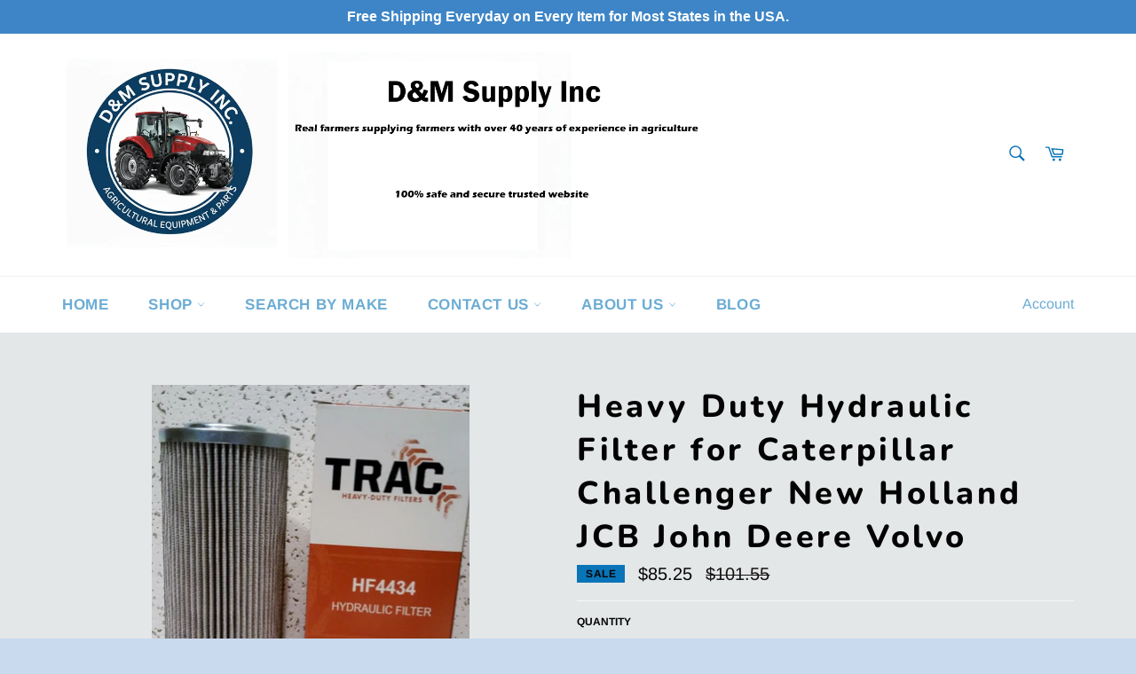

--- FILE ---
content_type: text/html; charset=utf-8
request_url: https://dandmsupplyinc.com/products/heavy-duty-ford-new-holland-hydraulic-filter-for-caterpillar-challenger-new-holland-jcb-john-deere-massey-ferguson-volvo
body_size: 28033
content:
<!doctype html>
<!--[if IE 9]> <html class="ie9 no-js" lang="en"> <![endif]-->
<!--[if (gt IE 9)|!(IE)]><!--> <html class="no-js" lang="en"> <!--<![endif]-->

<head>


<!-- SEO - All in One -->
<title>Heavy Duty Hydraulic Filter for Caterpillar Challenger New Holland JCB</title>
<meta name="description" content="  HF4434 - Lube Filter Product Group: Filters Sub Group: Hydraulic and Oil Filter OEM: Agco - 3618662M1, 3618662M2Baldwin - H9073, H9075, H9075V, PT685MPGCaterpillar - 134-0964, 1340964, 7R4568Challenger - 3618662M1, 3618662M2Fleetguard - HF30262, HF30453, HF7068, HF7070Ford/New Holland - 86513279, E8NNF882BA, F2NNF882" /> 
<meta name="robots" content="index"> 
<meta name="robots" content="follow">

 
<script type="application/ld+json">
{
	"@context": "http://schema.org",
	"@type": "Organization",
	"url": "http://dandmsupplyinc.com"}
</script>

<script type="application/ld+json">
{
  "@context": "http://www.schema.org",
  "@type": "Store","name": "D&amp;M Supply Inc. ","url": "https://dandmsupplyinc.com","description": "D&M Supply is a retail store of aftermarket lawn & garden and tractor parts.  Select from our large inventory of lawnmower blades, v-belts, tractor filters, hay baler, hay rake, and many other parts. Free Shipping","priceRange":"0-500"
,"telephone": "3365004643","address": {
    "@type": "PostalAddress","streetAddress": "AddressDrop","addressLocality": "browns summit","addressRegion": "North Carolina","postalCode": "27214","addressCountry": "United States"},"geo": {
    "@type": "GeoCoordinates",
    "latitude": "36.1622053",
    "longitude": "-79.7414139"
  }}
</script> 
<script type="application/ld+json">
{
   "@context": "http://schema.org",
   "@type": "WebSite",
   "url": "https://dandmsupplyinc.com/",
   "potentialAction": {
     "@type": "SearchAction",
     "target": "https://dandmsupplyinc.com/search?q={search_term_string}",
     "query-input": "required name=search_term_string"
   }
}
</script> 
<script type="application/ld+json">
{
	"@context": "http://schema.org",
	"@type": "Product",
    "brand": {
		"@type": "Brand",
		"name": "D\u0026M Supply Inc"
	},
	"@id" : "https:\/\/dandmsupplyinc.com\/products\/heavy-duty-ford-new-holland-hydraulic-filter-for-caterpillar-challenger-new-holland-jcb-john-deere-massey-ferguson-volvo",
	"sku": "A-AL203060",
	"description": "  HF4434 - Lube Filter Product Group: Filters Sub Group: Hydraulic and Oil Filter OEM: Agco - 3618662M1, 3618662M2Baldwin - H9073, H9075, H9075V, PT685MPGCaterpillar - 134-0964, 1340964, 7R4568Challenger - 3618662M1, 3618662M2Fleetguard - HF30262, HF30453, HF7068, HF7070Ford\/New Holland - 86513279, E8NNF882BA, F2NNF882",
	"url": "https:\/\/dandmsupplyinc.com\/products\/heavy-duty-ford-new-holland-hydraulic-filter-for-caterpillar-challenger-new-holland-jcb-john-deere-massey-ferguson-volvo",
	"name": "Heavy Duty Hydraulic Filter for Caterpillar Challenger New Holland JCB John Deere Volvo","image": "https://dandmsupplyinc.com/cdn/shop/products/hf4434_grande.jpg?v=1527308790","offers": {
		"@type": "Offer",
		"url" :"https:\/\/dandmsupplyinc.com\/products\/heavy-duty-ford-new-holland-hydraulic-filter-for-caterpillar-challenger-new-holland-jcb-john-deere-massey-ferguson-volvo",		
        "image": "https://dandmsupplyinc.com/cdn/shop/products/hf4434_grande.jpg?v=1527308790",		
        "sku" :"A-AL203060",
		"price": "85.25",
		"priceCurrency": "USD",
		"availability": "InStock"
	}}
</script> 
<!-- End - SEO - All in One -->


  <meta charset="utf-8">
  <meta http-equiv="X-UA-Compatible" content="IE=edge,chrome=1">
  <meta name="viewport" content="width=device-width,initial-scale=1">
  <meta name="theme-color" content="#ffffff">

  
    <link rel="shortcut icon" href="//dandmsupplyinc.com/cdn/shop/files/Doc1-page-001_32x32.jpg?v=1614290736" type="image/png">
  

  <link rel="canonical" href="https://dandmsupplyinc.com/products/heavy-duty-ford-new-holland-hydraulic-filter-for-caterpillar-challenger-new-holland-jcb-john-deere-massey-ferguson-volvo">
  <title>
  Heavy Duty Hydraulic Filter for Caterpillar Challenger New Holland JCB &ndash; D&amp;M Supply Inc. 
  </title>

  
    <meta name="description" content="  HF4434 - Lube Filter Product Group: Filters Sub Group: Hydraulic and Oil Filter OEM: Agco - 3618662M1, 3618662M2Baldwin - H9073, H9075, H9075V, PT685MPGCaterpillar - 134-0964, 1340964, 7R4568Challenger - 3618662M1, 3618662M2Fleetguard - HF30262, HF30453, HF7068, HF7070Ford/New Holland - 86513279, E8NNF882BA, F2NNF882">
  

  <!-- /snippets/social-meta-tags.liquid -->




<meta property="og:site_name" content="D&amp;M Supply Inc. ">
<meta property="og:url" content="https://dandmsupplyinc.com/products/heavy-duty-ford-new-holland-hydraulic-filter-for-caterpillar-challenger-new-holland-jcb-john-deere-massey-ferguson-volvo">
<meta property="og:title" content="Heavy Duty Hydraulic Filter for Caterpillar Challenger New Holland JCB John Deere Volvo">
<meta property="og:type" content="product">
<meta property="og:description" content="  HF4434 - Lube Filter Product Group: Filters Sub Group: Hydraulic and Oil Filter OEM: Agco - 3618662M1, 3618662M2Baldwin - H9073, H9075, H9075V, PT685MPGCaterpillar - 134-0964, 1340964, 7R4568Challenger - 3618662M1, 3618662M2Fleetguard - HF30262, HF30453, HF7068, HF7070Ford/New Holland - 86513279, E8NNF882BA, F2NNF882">

  <meta property="og:price:amount" content="85.25">
  <meta property="og:price:currency" content="USD">

<meta property="og:image" content="http://dandmsupplyinc.com/cdn/shop/products/hf4434_1200x1200.jpg?v=1527308790">
<meta property="og:image:secure_url" content="https://dandmsupplyinc.com/cdn/shop/products/hf4434_1200x1200.jpg?v=1527308790">


<meta name="twitter:card" content="summary_large_image">
<meta name="twitter:title" content="Heavy Duty Hydraulic Filter for Caterpillar Challenger New Holland JCB John Deere Volvo">
<meta name="twitter:description" content="  HF4434 - Lube Filter Product Group: Filters Sub Group: Hydraulic and Oil Filter OEM: Agco - 3618662M1, 3618662M2Baldwin - H9073, H9075, H9075V, PT685MPGCaterpillar - 134-0964, 1340964, 7R4568Challenger - 3618662M1, 3618662M2Fleetguard - HF30262, HF30453, HF7068, HF7070Ford/New Holland - 86513279, E8NNF882BA, F2NNF882">


  <script>
    document.documentElement.className = document.documentElement.className.replace('no-js', 'js');
  </script>

  <link href="//dandmsupplyinc.com/cdn/shop/t/3/assets/theme.scss.css?v=24337838820008178101759252115" rel="stylesheet" type="text/css" media="all" />

  <script>
    window.theme = window.theme || {};

    theme.strings = {
      stockAvailable: "1 available",
      addToCart: "Add to Cart",
      soldOut: "Sold Out",
      unavailable: "Unavailable",
      noStockAvailable: "The item could not be added to your cart because there are not enough in stock.",
      willNotShipUntil: "Will not ship until [date]",
      willBeInStockAfter: "Will be in stock after [date]",
      totalCartDiscount: "You're saving [savings]",
      addressError: "Error looking up that address",
      addressNoResults: "No results for that address",
      addressQueryLimit: "You have exceeded the Google API usage limit. Consider upgrading to a \u003ca href=\"https:\/\/developers.google.com\/maps\/premium\/usage-limits\"\u003ePremium Plan\u003c\/a\u003e.",
      authError: "There was a problem authenticating your Google Maps API Key."
    };
  </script>

  <!--[if (gt IE 9)|!(IE)]><!--><script src="//dandmsupplyinc.com/cdn/shop/t/3/assets/lazysizes.min.js?v=56045284683979784691535481915" async="async"></script><!--<![endif]-->
  <!--[if lte IE 9]><script src="//dandmsupplyinc.com/cdn/shop/t/3/assets/lazysizes.min.js?v=56045284683979784691535481915"></script><![endif]-->

  

  <!--[if (gt IE 9)|!(IE)]><!--><script src="//dandmsupplyinc.com/cdn/shop/t/3/assets/vendor.js?v=39418018684300761971535481916" defer="defer"></script><!--<![endif]-->
  <!--[if lt IE 9]><script src="//dandmsupplyinc.com/cdn/shop/t/3/assets/vendor.js?v=39418018684300761971535481916"></script><![endif]-->

  
    <script>
      window.theme = window.theme || {};
      theme.moneyFormat = "${{amount}}";
    </script>
  

  <!--[if (gt IE 9)|!(IE)]><!--><script src="//dandmsupplyinc.com/cdn/shop/t/3/assets/theme.js?v=89789462484234876791535481915" defer="defer"></script><!--<![endif]-->
  <!--[if lte IE 9]><script src="//dandmsupplyinc.com/cdn/shop/t/3/assets/theme.js?v=89789462484234876791535481915"></script><![endif]-->

  <script>window.performance && window.performance.mark && window.performance.mark('shopify.content_for_header.start');</script><meta id="shopify-digital-wallet" name="shopify-digital-wallet" content="/23796535/digital_wallets/dialog">
<meta name="shopify-checkout-api-token" content="bcb1bc264d2ff903340e81062fa2650e">
<meta id="in-context-paypal-metadata" data-shop-id="23796535" data-venmo-supported="false" data-environment="production" data-locale="en_US" data-paypal-v4="true" data-currency="USD">
<link rel="alternate" type="application/json+oembed" href="https://dandmsupplyinc.com/products/heavy-duty-ford-new-holland-hydraulic-filter-for-caterpillar-challenger-new-holland-jcb-john-deere-massey-ferguson-volvo.oembed">
<script async="async" src="/checkouts/internal/preloads.js?locale=en-US"></script>
<link rel="preconnect" href="https://shop.app" crossorigin="anonymous">
<script async="async" src="https://shop.app/checkouts/internal/preloads.js?locale=en-US&shop_id=23796535" crossorigin="anonymous"></script>
<script id="apple-pay-shop-capabilities" type="application/json">{"shopId":23796535,"countryCode":"US","currencyCode":"USD","merchantCapabilities":["supports3DS"],"merchantId":"gid:\/\/shopify\/Shop\/23796535","merchantName":"D\u0026M Supply Inc. ","requiredBillingContactFields":["postalAddress","email","phone"],"requiredShippingContactFields":["postalAddress","email","phone"],"shippingType":"shipping","supportedNetworks":["visa","masterCard","amex","discover","elo","jcb"],"total":{"type":"pending","label":"D\u0026M Supply Inc. ","amount":"1.00"},"shopifyPaymentsEnabled":true,"supportsSubscriptions":true}</script>
<script id="shopify-features" type="application/json">{"accessToken":"bcb1bc264d2ff903340e81062fa2650e","betas":["rich-media-storefront-analytics"],"domain":"dandmsupplyinc.com","predictiveSearch":true,"shopId":23796535,"locale":"en"}</script>
<script>var Shopify = Shopify || {};
Shopify.shop = "d-m-supply-inc.myshopify.com";
Shopify.locale = "en";
Shopify.currency = {"active":"USD","rate":"1.0"};
Shopify.country = "US";
Shopify.theme = {"name":"Venture","id":32705314904,"schema_name":"Venture","schema_version":"7.2.0","theme_store_id":775,"role":"main"};
Shopify.theme.handle = "null";
Shopify.theme.style = {"id":null,"handle":null};
Shopify.cdnHost = "dandmsupplyinc.com/cdn";
Shopify.routes = Shopify.routes || {};
Shopify.routes.root = "/";</script>
<script type="module">!function(o){(o.Shopify=o.Shopify||{}).modules=!0}(window);</script>
<script>!function(o){function n(){var o=[];function n(){o.push(Array.prototype.slice.apply(arguments))}return n.q=o,n}var t=o.Shopify=o.Shopify||{};t.loadFeatures=n(),t.autoloadFeatures=n()}(window);</script>
<script>
  window.ShopifyPay = window.ShopifyPay || {};
  window.ShopifyPay.apiHost = "shop.app\/pay";
  window.ShopifyPay.redirectState = null;
</script>
<script id="shop-js-analytics" type="application/json">{"pageType":"product"}</script>
<script defer="defer" async type="module" src="//dandmsupplyinc.com/cdn/shopifycloud/shop-js/modules/v2/client.init-shop-cart-sync_DtuiiIyl.en.esm.js"></script>
<script defer="defer" async type="module" src="//dandmsupplyinc.com/cdn/shopifycloud/shop-js/modules/v2/chunk.common_CUHEfi5Q.esm.js"></script>
<script type="module">
  await import("//dandmsupplyinc.com/cdn/shopifycloud/shop-js/modules/v2/client.init-shop-cart-sync_DtuiiIyl.en.esm.js");
await import("//dandmsupplyinc.com/cdn/shopifycloud/shop-js/modules/v2/chunk.common_CUHEfi5Q.esm.js");

  window.Shopify.SignInWithShop?.initShopCartSync?.({"fedCMEnabled":true,"windoidEnabled":true});

</script>
<script>
  window.Shopify = window.Shopify || {};
  if (!window.Shopify.featureAssets) window.Shopify.featureAssets = {};
  window.Shopify.featureAssets['shop-js'] = {"shop-cart-sync":["modules/v2/client.shop-cart-sync_DFoTY42P.en.esm.js","modules/v2/chunk.common_CUHEfi5Q.esm.js"],"init-fed-cm":["modules/v2/client.init-fed-cm_D2UNy1i2.en.esm.js","modules/v2/chunk.common_CUHEfi5Q.esm.js"],"init-shop-email-lookup-coordinator":["modules/v2/client.init-shop-email-lookup-coordinator_BQEe2rDt.en.esm.js","modules/v2/chunk.common_CUHEfi5Q.esm.js"],"shop-cash-offers":["modules/v2/client.shop-cash-offers_3CTtReFF.en.esm.js","modules/v2/chunk.common_CUHEfi5Q.esm.js","modules/v2/chunk.modal_BewljZkx.esm.js"],"shop-button":["modules/v2/client.shop-button_C6oxCjDL.en.esm.js","modules/v2/chunk.common_CUHEfi5Q.esm.js"],"init-windoid":["modules/v2/client.init-windoid_5pix8xhK.en.esm.js","modules/v2/chunk.common_CUHEfi5Q.esm.js"],"avatar":["modules/v2/client.avatar_BTnouDA3.en.esm.js"],"init-shop-cart-sync":["modules/v2/client.init-shop-cart-sync_DtuiiIyl.en.esm.js","modules/v2/chunk.common_CUHEfi5Q.esm.js"],"shop-toast-manager":["modules/v2/client.shop-toast-manager_BYv_8cH1.en.esm.js","modules/v2/chunk.common_CUHEfi5Q.esm.js"],"pay-button":["modules/v2/client.pay-button_FnF9EIkY.en.esm.js","modules/v2/chunk.common_CUHEfi5Q.esm.js"],"shop-login-button":["modules/v2/client.shop-login-button_CH1KUpOf.en.esm.js","modules/v2/chunk.common_CUHEfi5Q.esm.js","modules/v2/chunk.modal_BewljZkx.esm.js"],"init-customer-accounts-sign-up":["modules/v2/client.init-customer-accounts-sign-up_aj7QGgYS.en.esm.js","modules/v2/client.shop-login-button_CH1KUpOf.en.esm.js","modules/v2/chunk.common_CUHEfi5Q.esm.js","modules/v2/chunk.modal_BewljZkx.esm.js"],"init-shop-for-new-customer-accounts":["modules/v2/client.init-shop-for-new-customer-accounts_NbnYRf_7.en.esm.js","modules/v2/client.shop-login-button_CH1KUpOf.en.esm.js","modules/v2/chunk.common_CUHEfi5Q.esm.js","modules/v2/chunk.modal_BewljZkx.esm.js"],"init-customer-accounts":["modules/v2/client.init-customer-accounts_ppedhqCH.en.esm.js","modules/v2/client.shop-login-button_CH1KUpOf.en.esm.js","modules/v2/chunk.common_CUHEfi5Q.esm.js","modules/v2/chunk.modal_BewljZkx.esm.js"],"shop-follow-button":["modules/v2/client.shop-follow-button_CMIBBa6u.en.esm.js","modules/v2/chunk.common_CUHEfi5Q.esm.js","modules/v2/chunk.modal_BewljZkx.esm.js"],"lead-capture":["modules/v2/client.lead-capture_But0hIyf.en.esm.js","modules/v2/chunk.common_CUHEfi5Q.esm.js","modules/v2/chunk.modal_BewljZkx.esm.js"],"checkout-modal":["modules/v2/client.checkout-modal_BBxc70dQ.en.esm.js","modules/v2/chunk.common_CUHEfi5Q.esm.js","modules/v2/chunk.modal_BewljZkx.esm.js"],"shop-login":["modules/v2/client.shop-login_hM3Q17Kl.en.esm.js","modules/v2/chunk.common_CUHEfi5Q.esm.js","modules/v2/chunk.modal_BewljZkx.esm.js"],"payment-terms":["modules/v2/client.payment-terms_CAtGlQYS.en.esm.js","modules/v2/chunk.common_CUHEfi5Q.esm.js","modules/v2/chunk.modal_BewljZkx.esm.js"]};
</script>
<script>(function() {
  var isLoaded = false;
  function asyncLoad() {
    if (isLoaded) return;
    isLoaded = true;
    var urls = ["\/\/static.zotabox.com\/4\/e\/4e31c7dfc60c8e58d9e413c69829f2a4\/widgets.js?shop=d-m-supply-inc.myshopify.com","\/\/static.zotabox.com\/4\/e\/4e31c7dfc60c8e58d9e413c69829f2a4\/widgets.js?shop=d-m-supply-inc.myshopify.com","https:\/\/cdn.hextom.com\/js\/quickannouncementbar.js?shop=d-m-supply-inc.myshopify.com"];
    for (var i = 0; i < urls.length; i++) {
      var s = document.createElement('script');
      s.type = 'text/javascript';
      s.async = true;
      s.src = urls[i];
      var x = document.getElementsByTagName('script')[0];
      x.parentNode.insertBefore(s, x);
    }
  };
  if(window.attachEvent) {
    window.attachEvent('onload', asyncLoad);
  } else {
    window.addEventListener('load', asyncLoad, false);
  }
})();</script>
<script id="__st">var __st={"a":23796535,"offset":-18000,"reqid":"249ea056-7728-4797-9861-d8db0258203f-1766817874","pageurl":"dandmsupplyinc.com\/products\/heavy-duty-ford-new-holland-hydraulic-filter-for-caterpillar-challenger-new-holland-jcb-john-deere-massey-ferguson-volvo","u":"39252d500e57","p":"product","rtyp":"product","rid":417164918815};</script>
<script>window.ShopifyPaypalV4VisibilityTracking = true;</script>
<script id="captcha-bootstrap">!function(){'use strict';const t='contact',e='account',n='new_comment',o=[[t,t],['blogs',n],['comments',n],[t,'customer']],c=[[e,'customer_login'],[e,'guest_login'],[e,'recover_customer_password'],[e,'create_customer']],r=t=>t.map((([t,e])=>`form[action*='/${t}']:not([data-nocaptcha='true']) input[name='form_type'][value='${e}']`)).join(','),a=t=>()=>t?[...document.querySelectorAll(t)].map((t=>t.form)):[];function s(){const t=[...o],e=r(t);return a(e)}const i='password',u='form_key',d=['recaptcha-v3-token','g-recaptcha-response','h-captcha-response',i],f=()=>{try{return window.sessionStorage}catch{return}},m='__shopify_v',_=t=>t.elements[u];function p(t,e,n=!1){try{const o=window.sessionStorage,c=JSON.parse(o.getItem(e)),{data:r}=function(t){const{data:e,action:n}=t;return t[m]||n?{data:e,action:n}:{data:t,action:n}}(c);for(const[e,n]of Object.entries(r))t.elements[e]&&(t.elements[e].value=n);n&&o.removeItem(e)}catch(o){console.error('form repopulation failed',{error:o})}}const l='form_type',E='cptcha';function T(t){t.dataset[E]=!0}const w=window,h=w.document,L='Shopify',v='ce_forms',y='captcha';let A=!1;((t,e)=>{const n=(g='f06e6c50-85a8-45c8-87d0-21a2b65856fe',I='https://cdn.shopify.com/shopifycloud/storefront-forms-hcaptcha/ce_storefront_forms_captcha_hcaptcha.v1.5.2.iife.js',D={infoText:'Protected by hCaptcha',privacyText:'Privacy',termsText:'Terms'},(t,e,n)=>{const o=w[L][v],c=o.bindForm;if(c)return c(t,g,e,D).then(n);var r;o.q.push([[t,g,e,D],n]),r=I,A||(h.body.append(Object.assign(h.createElement('script'),{id:'captcha-provider',async:!0,src:r})),A=!0)});var g,I,D;w[L]=w[L]||{},w[L][v]=w[L][v]||{},w[L][v].q=[],w[L][y]=w[L][y]||{},w[L][y].protect=function(t,e){n(t,void 0,e),T(t)},Object.freeze(w[L][y]),function(t,e,n,w,h,L){const[v,y,A,g]=function(t,e,n){const i=e?o:[],u=t?c:[],d=[...i,...u],f=r(d),m=r(i),_=r(d.filter((([t,e])=>n.includes(e))));return[a(f),a(m),a(_),s()]}(w,h,L),I=t=>{const e=t.target;return e instanceof HTMLFormElement?e:e&&e.form},D=t=>v().includes(t);t.addEventListener('submit',(t=>{const e=I(t);if(!e)return;const n=D(e)&&!e.dataset.hcaptchaBound&&!e.dataset.recaptchaBound,o=_(e),c=g().includes(e)&&(!o||!o.value);(n||c)&&t.preventDefault(),c&&!n&&(function(t){try{if(!f())return;!function(t){const e=f();if(!e)return;const n=_(t);if(!n)return;const o=n.value;o&&e.removeItem(o)}(t);const e=Array.from(Array(32),(()=>Math.random().toString(36)[2])).join('');!function(t,e){_(t)||t.append(Object.assign(document.createElement('input'),{type:'hidden',name:u})),t.elements[u].value=e}(t,e),function(t,e){const n=f();if(!n)return;const o=[...t.querySelectorAll(`input[type='${i}']`)].map((({name:t})=>t)),c=[...d,...o],r={};for(const[a,s]of new FormData(t).entries())c.includes(a)||(r[a]=s);n.setItem(e,JSON.stringify({[m]:1,action:t.action,data:r}))}(t,e)}catch(e){console.error('failed to persist form',e)}}(e),e.submit())}));const S=(t,e)=>{t&&!t.dataset[E]&&(n(t,e.some((e=>e===t))),T(t))};for(const o of['focusin','change'])t.addEventListener(o,(t=>{const e=I(t);D(e)&&S(e,y())}));const B=e.get('form_key'),M=e.get(l),P=B&&M;t.addEventListener('DOMContentLoaded',(()=>{const t=y();if(P)for(const e of t)e.elements[l].value===M&&p(e,B);[...new Set([...A(),...v().filter((t=>'true'===t.dataset.shopifyCaptcha))])].forEach((e=>S(e,t)))}))}(h,new URLSearchParams(w.location.search),n,t,e,['guest_login'])})(!0,!0)}();</script>
<script integrity="sha256-4kQ18oKyAcykRKYeNunJcIwy7WH5gtpwJnB7kiuLZ1E=" data-source-attribution="shopify.loadfeatures" defer="defer" src="//dandmsupplyinc.com/cdn/shopifycloud/storefront/assets/storefront/load_feature-a0a9edcb.js" crossorigin="anonymous"></script>
<script crossorigin="anonymous" defer="defer" src="//dandmsupplyinc.com/cdn/shopifycloud/storefront/assets/shopify_pay/storefront-65b4c6d7.js?v=20250812"></script>
<script data-source-attribution="shopify.dynamic_checkout.dynamic.init">var Shopify=Shopify||{};Shopify.PaymentButton=Shopify.PaymentButton||{isStorefrontPortableWallets:!0,init:function(){window.Shopify.PaymentButton.init=function(){};var t=document.createElement("script");t.src="https://dandmsupplyinc.com/cdn/shopifycloud/portable-wallets/latest/portable-wallets.en.js",t.type="module",document.head.appendChild(t)}};
</script>
<script data-source-attribution="shopify.dynamic_checkout.buyer_consent">
  function portableWalletsHideBuyerConsent(e){var t=document.getElementById("shopify-buyer-consent"),n=document.getElementById("shopify-subscription-policy-button");t&&n&&(t.classList.add("hidden"),t.setAttribute("aria-hidden","true"),n.removeEventListener("click",e))}function portableWalletsShowBuyerConsent(e){var t=document.getElementById("shopify-buyer-consent"),n=document.getElementById("shopify-subscription-policy-button");t&&n&&(t.classList.remove("hidden"),t.removeAttribute("aria-hidden"),n.addEventListener("click",e))}window.Shopify?.PaymentButton&&(window.Shopify.PaymentButton.hideBuyerConsent=portableWalletsHideBuyerConsent,window.Shopify.PaymentButton.showBuyerConsent=portableWalletsShowBuyerConsent);
</script>
<script data-source-attribution="shopify.dynamic_checkout.cart.bootstrap">document.addEventListener("DOMContentLoaded",(function(){function t(){return document.querySelector("shopify-accelerated-checkout-cart, shopify-accelerated-checkout")}if(t())Shopify.PaymentButton.init();else{new MutationObserver((function(e,n){t()&&(Shopify.PaymentButton.init(),n.disconnect())})).observe(document.body,{childList:!0,subtree:!0})}}));
</script>
<link id="shopify-accelerated-checkout-styles" rel="stylesheet" media="screen" href="https://dandmsupplyinc.com/cdn/shopifycloud/portable-wallets/latest/accelerated-checkout-backwards-compat.css" crossorigin="anonymous">
<style id="shopify-accelerated-checkout-cart">
        #shopify-buyer-consent {
  margin-top: 1em;
  display: inline-block;
  width: 100%;
}

#shopify-buyer-consent.hidden {
  display: none;
}

#shopify-subscription-policy-button {
  background: none;
  border: none;
  padding: 0;
  text-decoration: underline;
  font-size: inherit;
  cursor: pointer;
}

#shopify-subscription-policy-button::before {
  box-shadow: none;
}

      </style>

<script>window.performance && window.performance.mark && window.performance.mark('shopify.content_for_header.end');</script>
<link href="https://monorail-edge.shopifysvc.com" rel="dns-prefetch">
<script>(function(){if ("sendBeacon" in navigator && "performance" in window) {try {var session_token_from_headers = performance.getEntriesByType('navigation')[0].serverTiming.find(x => x.name == '_s').description;} catch {var session_token_from_headers = undefined;}var session_cookie_matches = document.cookie.match(/_shopify_s=([^;]*)/);var session_token_from_cookie = session_cookie_matches && session_cookie_matches.length === 2 ? session_cookie_matches[1] : "";var session_token = session_token_from_headers || session_token_from_cookie || "";function handle_abandonment_event(e) {var entries = performance.getEntries().filter(function(entry) {return /monorail-edge.shopifysvc.com/.test(entry.name);});if (!window.abandonment_tracked && entries.length === 0) {window.abandonment_tracked = true;var currentMs = Date.now();var navigation_start = performance.timing.navigationStart;var payload = {shop_id: 23796535,url: window.location.href,navigation_start,duration: currentMs - navigation_start,session_token,page_type: "product"};window.navigator.sendBeacon("https://monorail-edge.shopifysvc.com/v1/produce", JSON.stringify({schema_id: "online_store_buyer_site_abandonment/1.1",payload: payload,metadata: {event_created_at_ms: currentMs,event_sent_at_ms: currentMs}}));}}window.addEventListener('pagehide', handle_abandonment_event);}}());</script>
<script id="web-pixels-manager-setup">(function e(e,d,r,n,o){if(void 0===o&&(o={}),!Boolean(null===(a=null===(i=window.Shopify)||void 0===i?void 0:i.analytics)||void 0===a?void 0:a.replayQueue)){var i,a;window.Shopify=window.Shopify||{};var t=window.Shopify;t.analytics=t.analytics||{};var s=t.analytics;s.replayQueue=[],s.publish=function(e,d,r){return s.replayQueue.push([e,d,r]),!0};try{self.performance.mark("wpm:start")}catch(e){}var l=function(){var e={modern:/Edge?\/(1{2}[4-9]|1[2-9]\d|[2-9]\d{2}|\d{4,})\.\d+(\.\d+|)|Firefox\/(1{2}[4-9]|1[2-9]\d|[2-9]\d{2}|\d{4,})\.\d+(\.\d+|)|Chrom(ium|e)\/(9{2}|\d{3,})\.\d+(\.\d+|)|(Maci|X1{2}).+ Version\/(15\.\d+|(1[6-9]|[2-9]\d|\d{3,})\.\d+)([,.]\d+|)( \(\w+\)|)( Mobile\/\w+|) Safari\/|Chrome.+OPR\/(9{2}|\d{3,})\.\d+\.\d+|(CPU[ +]OS|iPhone[ +]OS|CPU[ +]iPhone|CPU IPhone OS|CPU iPad OS)[ +]+(15[._]\d+|(1[6-9]|[2-9]\d|\d{3,})[._]\d+)([._]\d+|)|Android:?[ /-](13[3-9]|1[4-9]\d|[2-9]\d{2}|\d{4,})(\.\d+|)(\.\d+|)|Android.+Firefox\/(13[5-9]|1[4-9]\d|[2-9]\d{2}|\d{4,})\.\d+(\.\d+|)|Android.+Chrom(ium|e)\/(13[3-9]|1[4-9]\d|[2-9]\d{2}|\d{4,})\.\d+(\.\d+|)|SamsungBrowser\/([2-9]\d|\d{3,})\.\d+/,legacy:/Edge?\/(1[6-9]|[2-9]\d|\d{3,})\.\d+(\.\d+|)|Firefox\/(5[4-9]|[6-9]\d|\d{3,})\.\d+(\.\d+|)|Chrom(ium|e)\/(5[1-9]|[6-9]\d|\d{3,})\.\d+(\.\d+|)([\d.]+$|.*Safari\/(?![\d.]+ Edge\/[\d.]+$))|(Maci|X1{2}).+ Version\/(10\.\d+|(1[1-9]|[2-9]\d|\d{3,})\.\d+)([,.]\d+|)( \(\w+\)|)( Mobile\/\w+|) Safari\/|Chrome.+OPR\/(3[89]|[4-9]\d|\d{3,})\.\d+\.\d+|(CPU[ +]OS|iPhone[ +]OS|CPU[ +]iPhone|CPU IPhone OS|CPU iPad OS)[ +]+(10[._]\d+|(1[1-9]|[2-9]\d|\d{3,})[._]\d+)([._]\d+|)|Android:?[ /-](13[3-9]|1[4-9]\d|[2-9]\d{2}|\d{4,})(\.\d+|)(\.\d+|)|Mobile Safari.+OPR\/([89]\d|\d{3,})\.\d+\.\d+|Android.+Firefox\/(13[5-9]|1[4-9]\d|[2-9]\d{2}|\d{4,})\.\d+(\.\d+|)|Android.+Chrom(ium|e)\/(13[3-9]|1[4-9]\d|[2-9]\d{2}|\d{4,})\.\d+(\.\d+|)|Android.+(UC? ?Browser|UCWEB|U3)[ /]?(15\.([5-9]|\d{2,})|(1[6-9]|[2-9]\d|\d{3,})\.\d+)\.\d+|SamsungBrowser\/(5\.\d+|([6-9]|\d{2,})\.\d+)|Android.+MQ{2}Browser\/(14(\.(9|\d{2,})|)|(1[5-9]|[2-9]\d|\d{3,})(\.\d+|))(\.\d+|)|K[Aa][Ii]OS\/(3\.\d+|([4-9]|\d{2,})\.\d+)(\.\d+|)/},d=e.modern,r=e.legacy,n=navigator.userAgent;return n.match(d)?"modern":n.match(r)?"legacy":"unknown"}(),u="modern"===l?"modern":"legacy",c=(null!=n?n:{modern:"",legacy:""})[u],f=function(e){return[e.baseUrl,"/wpm","/b",e.hashVersion,"modern"===e.buildTarget?"m":"l",".js"].join("")}({baseUrl:d,hashVersion:r,buildTarget:u}),m=function(e){var d=e.version,r=e.bundleTarget,n=e.surface,o=e.pageUrl,i=e.monorailEndpoint;return{emit:function(e){var a=e.status,t=e.errorMsg,s=(new Date).getTime(),l=JSON.stringify({metadata:{event_sent_at_ms:s},events:[{schema_id:"web_pixels_manager_load/3.1",payload:{version:d,bundle_target:r,page_url:o,status:a,surface:n,error_msg:t},metadata:{event_created_at_ms:s}}]});if(!i)return console&&console.warn&&console.warn("[Web Pixels Manager] No Monorail endpoint provided, skipping logging."),!1;try{return self.navigator.sendBeacon.bind(self.navigator)(i,l)}catch(e){}var u=new XMLHttpRequest;try{return u.open("POST",i,!0),u.setRequestHeader("Content-Type","text/plain"),u.send(l),!0}catch(e){return console&&console.warn&&console.warn("[Web Pixels Manager] Got an unhandled error while logging to Monorail."),!1}}}}({version:r,bundleTarget:l,surface:e.surface,pageUrl:self.location.href,monorailEndpoint:e.monorailEndpoint});try{o.browserTarget=l,function(e){var d=e.src,r=e.async,n=void 0===r||r,o=e.onload,i=e.onerror,a=e.sri,t=e.scriptDataAttributes,s=void 0===t?{}:t,l=document.createElement("script"),u=document.querySelector("head"),c=document.querySelector("body");if(l.async=n,l.src=d,a&&(l.integrity=a,l.crossOrigin="anonymous"),s)for(var f in s)if(Object.prototype.hasOwnProperty.call(s,f))try{l.dataset[f]=s[f]}catch(e){}if(o&&l.addEventListener("load",o),i&&l.addEventListener("error",i),u)u.appendChild(l);else{if(!c)throw new Error("Did not find a head or body element to append the script");c.appendChild(l)}}({src:f,async:!0,onload:function(){if(!function(){var e,d;return Boolean(null===(d=null===(e=window.Shopify)||void 0===e?void 0:e.analytics)||void 0===d?void 0:d.initialized)}()){var d=window.webPixelsManager.init(e)||void 0;if(d){var r=window.Shopify.analytics;r.replayQueue.forEach((function(e){var r=e[0],n=e[1],o=e[2];d.publishCustomEvent(r,n,o)})),r.replayQueue=[],r.publish=d.publishCustomEvent,r.visitor=d.visitor,r.initialized=!0}}},onerror:function(){return m.emit({status:"failed",errorMsg:"".concat(f," has failed to load")})},sri:function(e){var d=/^sha384-[A-Za-z0-9+/=]+$/;return"string"==typeof e&&d.test(e)}(c)?c:"",scriptDataAttributes:o}),m.emit({status:"loading"})}catch(e){m.emit({status:"failed",errorMsg:(null==e?void 0:e.message)||"Unknown error"})}}})({shopId: 23796535,storefrontBaseUrl: "https://dandmsupplyinc.com",extensionsBaseUrl: "https://extensions.shopifycdn.com/cdn/shopifycloud/web-pixels-manager",monorailEndpoint: "https://monorail-edge.shopifysvc.com/unstable/produce_batch",surface: "storefront-renderer",enabledBetaFlags: ["2dca8a86","a0d5f9d2"],webPixelsConfigList: [{"id":"146178136","configuration":"{\"pixel_id\":\"695573251101618\",\"pixel_type\":\"facebook_pixel\",\"metaapp_system_user_token\":\"-\"}","eventPayloadVersion":"v1","runtimeContext":"OPEN","scriptVersion":"ca16bc87fe92b6042fbaa3acc2fbdaa6","type":"APP","apiClientId":2329312,"privacyPurposes":["ANALYTICS","MARKETING","SALE_OF_DATA"],"dataSharingAdjustments":{"protectedCustomerApprovalScopes":["read_customer_address","read_customer_email","read_customer_name","read_customer_personal_data","read_customer_phone"]}},{"id":"65044568","eventPayloadVersion":"v1","runtimeContext":"LAX","scriptVersion":"1","type":"CUSTOM","privacyPurposes":["ANALYTICS"],"name":"Google Analytics tag (migrated)"},{"id":"shopify-app-pixel","configuration":"{}","eventPayloadVersion":"v1","runtimeContext":"STRICT","scriptVersion":"0450","apiClientId":"shopify-pixel","type":"APP","privacyPurposes":["ANALYTICS","MARKETING"]},{"id":"shopify-custom-pixel","eventPayloadVersion":"v1","runtimeContext":"LAX","scriptVersion":"0450","apiClientId":"shopify-pixel","type":"CUSTOM","privacyPurposes":["ANALYTICS","MARKETING"]}],isMerchantRequest: false,initData: {"shop":{"name":"D\u0026M Supply Inc. ","paymentSettings":{"currencyCode":"USD"},"myshopifyDomain":"d-m-supply-inc.myshopify.com","countryCode":"US","storefrontUrl":"https:\/\/dandmsupplyinc.com"},"customer":null,"cart":null,"checkout":null,"productVariants":[{"price":{"amount":85.25,"currencyCode":"USD"},"product":{"title":"Heavy Duty Hydraulic Filter for Caterpillar Challenger New Holland JCB John Deere Volvo","vendor":"D\u0026M Supply Inc","id":"417164918815","untranslatedTitle":"Heavy Duty Hydraulic Filter for Caterpillar Challenger New Holland JCB John Deere Volvo","url":"\/products\/heavy-duty-ford-new-holland-hydraulic-filter-for-caterpillar-challenger-new-holland-jcb-john-deere-massey-ferguson-volvo","type":"Filter"},"id":"5407903219743","image":{"src":"\/\/dandmsupplyinc.com\/cdn\/shop\/products\/hf4434.jpg?v=1527308790"},"sku":"A-AL203060","title":"Default Title","untranslatedTitle":"Default Title"}],"purchasingCompany":null},},"https://dandmsupplyinc.com/cdn","da62cc92w68dfea28pcf9825a4m392e00d0",{"modern":"","legacy":""},{"shopId":"23796535","storefrontBaseUrl":"https:\/\/dandmsupplyinc.com","extensionBaseUrl":"https:\/\/extensions.shopifycdn.com\/cdn\/shopifycloud\/web-pixels-manager","surface":"storefront-renderer","enabledBetaFlags":"[\"2dca8a86\", \"a0d5f9d2\"]","isMerchantRequest":"false","hashVersion":"da62cc92w68dfea28pcf9825a4m392e00d0","publish":"custom","events":"[[\"page_viewed\",{}],[\"product_viewed\",{\"productVariant\":{\"price\":{\"amount\":85.25,\"currencyCode\":\"USD\"},\"product\":{\"title\":\"Heavy Duty Hydraulic Filter for Caterpillar Challenger New Holland JCB John Deere Volvo\",\"vendor\":\"D\u0026M Supply Inc\",\"id\":\"417164918815\",\"untranslatedTitle\":\"Heavy Duty Hydraulic Filter for Caterpillar Challenger New Holland JCB John Deere Volvo\",\"url\":\"\/products\/heavy-duty-ford-new-holland-hydraulic-filter-for-caterpillar-challenger-new-holland-jcb-john-deere-massey-ferguson-volvo\",\"type\":\"Filter\"},\"id\":\"5407903219743\",\"image\":{\"src\":\"\/\/dandmsupplyinc.com\/cdn\/shop\/products\/hf4434.jpg?v=1527308790\"},\"sku\":\"A-AL203060\",\"title\":\"Default Title\",\"untranslatedTitle\":\"Default Title\"}}]]"});</script><script>
  window.ShopifyAnalytics = window.ShopifyAnalytics || {};
  window.ShopifyAnalytics.meta = window.ShopifyAnalytics.meta || {};
  window.ShopifyAnalytics.meta.currency = 'USD';
  var meta = {"product":{"id":417164918815,"gid":"gid:\/\/shopify\/Product\/417164918815","vendor":"D\u0026M Supply Inc","type":"Filter","handle":"heavy-duty-ford-new-holland-hydraulic-filter-for-caterpillar-challenger-new-holland-jcb-john-deere-massey-ferguson-volvo","variants":[{"id":5407903219743,"price":8525,"name":"Heavy Duty Hydraulic Filter for Caterpillar Challenger New Holland JCB John Deere Volvo","public_title":null,"sku":"A-AL203060"}],"remote":false},"page":{"pageType":"product","resourceType":"product","resourceId":417164918815,"requestId":"249ea056-7728-4797-9861-d8db0258203f-1766817874"}};
  for (var attr in meta) {
    window.ShopifyAnalytics.meta[attr] = meta[attr];
  }
</script>
<script class="analytics">
  (function () {
    var customDocumentWrite = function(content) {
      var jquery = null;

      if (window.jQuery) {
        jquery = window.jQuery;
      } else if (window.Checkout && window.Checkout.$) {
        jquery = window.Checkout.$;
      }

      if (jquery) {
        jquery('body').append(content);
      }
    };

    var hasLoggedConversion = function(token) {
      if (token) {
        return document.cookie.indexOf('loggedConversion=' + token) !== -1;
      }
      return false;
    }

    var setCookieIfConversion = function(token) {
      if (token) {
        var twoMonthsFromNow = new Date(Date.now());
        twoMonthsFromNow.setMonth(twoMonthsFromNow.getMonth() + 2);

        document.cookie = 'loggedConversion=' + token + '; expires=' + twoMonthsFromNow;
      }
    }

    var trekkie = window.ShopifyAnalytics.lib = window.trekkie = window.trekkie || [];
    if (trekkie.integrations) {
      return;
    }
    trekkie.methods = [
      'identify',
      'page',
      'ready',
      'track',
      'trackForm',
      'trackLink'
    ];
    trekkie.factory = function(method) {
      return function() {
        var args = Array.prototype.slice.call(arguments);
        args.unshift(method);
        trekkie.push(args);
        return trekkie;
      };
    };
    for (var i = 0; i < trekkie.methods.length; i++) {
      var key = trekkie.methods[i];
      trekkie[key] = trekkie.factory(key);
    }
    trekkie.load = function(config) {
      trekkie.config = config || {};
      trekkie.config.initialDocumentCookie = document.cookie;
      var first = document.getElementsByTagName('script')[0];
      var script = document.createElement('script');
      script.type = 'text/javascript';
      script.onerror = function(e) {
        var scriptFallback = document.createElement('script');
        scriptFallback.type = 'text/javascript';
        scriptFallback.onerror = function(error) {
                var Monorail = {
      produce: function produce(monorailDomain, schemaId, payload) {
        var currentMs = new Date().getTime();
        var event = {
          schema_id: schemaId,
          payload: payload,
          metadata: {
            event_created_at_ms: currentMs,
            event_sent_at_ms: currentMs
          }
        };
        return Monorail.sendRequest("https://" + monorailDomain + "/v1/produce", JSON.stringify(event));
      },
      sendRequest: function sendRequest(endpointUrl, payload) {
        // Try the sendBeacon API
        if (window && window.navigator && typeof window.navigator.sendBeacon === 'function' && typeof window.Blob === 'function' && !Monorail.isIos12()) {
          var blobData = new window.Blob([payload], {
            type: 'text/plain'
          });

          if (window.navigator.sendBeacon(endpointUrl, blobData)) {
            return true;
          } // sendBeacon was not successful

        } // XHR beacon

        var xhr = new XMLHttpRequest();

        try {
          xhr.open('POST', endpointUrl);
          xhr.setRequestHeader('Content-Type', 'text/plain');
          xhr.send(payload);
        } catch (e) {
          console.log(e);
        }

        return false;
      },
      isIos12: function isIos12() {
        return window.navigator.userAgent.lastIndexOf('iPhone; CPU iPhone OS 12_') !== -1 || window.navigator.userAgent.lastIndexOf('iPad; CPU OS 12_') !== -1;
      }
    };
    Monorail.produce('monorail-edge.shopifysvc.com',
      'trekkie_storefront_load_errors/1.1',
      {shop_id: 23796535,
      theme_id: 32705314904,
      app_name: "storefront",
      context_url: window.location.href,
      source_url: "//dandmsupplyinc.com/cdn/s/trekkie.storefront.8f32c7f0b513e73f3235c26245676203e1209161.min.js"});

        };
        scriptFallback.async = true;
        scriptFallback.src = '//dandmsupplyinc.com/cdn/s/trekkie.storefront.8f32c7f0b513e73f3235c26245676203e1209161.min.js';
        first.parentNode.insertBefore(scriptFallback, first);
      };
      script.async = true;
      script.src = '//dandmsupplyinc.com/cdn/s/trekkie.storefront.8f32c7f0b513e73f3235c26245676203e1209161.min.js';
      first.parentNode.insertBefore(script, first);
    };
    trekkie.load(
      {"Trekkie":{"appName":"storefront","development":false,"defaultAttributes":{"shopId":23796535,"isMerchantRequest":null,"themeId":32705314904,"themeCityHash":"6904602769118625335","contentLanguage":"en","currency":"USD","eventMetadataId":"245ef023-e56a-4d5f-9b2e-33cd8828ed31"},"isServerSideCookieWritingEnabled":true,"monorailRegion":"shop_domain","enabledBetaFlags":["65f19447"]},"Session Attribution":{},"S2S":{"facebookCapiEnabled":false,"source":"trekkie-storefront-renderer","apiClientId":580111}}
    );

    var loaded = false;
    trekkie.ready(function() {
      if (loaded) return;
      loaded = true;

      window.ShopifyAnalytics.lib = window.trekkie;

      var originalDocumentWrite = document.write;
      document.write = customDocumentWrite;
      try { window.ShopifyAnalytics.merchantGoogleAnalytics.call(this); } catch(error) {};
      document.write = originalDocumentWrite;

      window.ShopifyAnalytics.lib.page(null,{"pageType":"product","resourceType":"product","resourceId":417164918815,"requestId":"249ea056-7728-4797-9861-d8db0258203f-1766817874","shopifyEmitted":true});

      var match = window.location.pathname.match(/checkouts\/(.+)\/(thank_you|post_purchase)/)
      var token = match? match[1]: undefined;
      if (!hasLoggedConversion(token)) {
        setCookieIfConversion(token);
        window.ShopifyAnalytics.lib.track("Viewed Product",{"currency":"USD","variantId":5407903219743,"productId":417164918815,"productGid":"gid:\/\/shopify\/Product\/417164918815","name":"Heavy Duty Hydraulic Filter for Caterpillar Challenger New Holland JCB John Deere Volvo","price":"85.25","sku":"A-AL203060","brand":"D\u0026M Supply Inc","variant":null,"category":"Filter","nonInteraction":true,"remote":false},undefined,undefined,{"shopifyEmitted":true});
      window.ShopifyAnalytics.lib.track("monorail:\/\/trekkie_storefront_viewed_product\/1.1",{"currency":"USD","variantId":5407903219743,"productId":417164918815,"productGid":"gid:\/\/shopify\/Product\/417164918815","name":"Heavy Duty Hydraulic Filter for Caterpillar Challenger New Holland JCB John Deere Volvo","price":"85.25","sku":"A-AL203060","brand":"D\u0026M Supply Inc","variant":null,"category":"Filter","nonInteraction":true,"remote":false,"referer":"https:\/\/dandmsupplyinc.com\/products\/heavy-duty-ford-new-holland-hydraulic-filter-for-caterpillar-challenger-new-holland-jcb-john-deere-massey-ferguson-volvo"});
      }
    });


        var eventsListenerScript = document.createElement('script');
        eventsListenerScript.async = true;
        eventsListenerScript.src = "//dandmsupplyinc.com/cdn/shopifycloud/storefront/assets/shop_events_listener-3da45d37.js";
        document.getElementsByTagName('head')[0].appendChild(eventsListenerScript);

})();</script>
  <script>
  if (!window.ga || (window.ga && typeof window.ga !== 'function')) {
    window.ga = function ga() {
      (window.ga.q = window.ga.q || []).push(arguments);
      if (window.Shopify && window.Shopify.analytics && typeof window.Shopify.analytics.publish === 'function') {
        window.Shopify.analytics.publish("ga_stub_called", {}, {sendTo: "google_osp_migration"});
      }
      console.error("Shopify's Google Analytics stub called with:", Array.from(arguments), "\nSee https://help.shopify.com/manual/promoting-marketing/pixels/pixel-migration#google for more information.");
    };
    if (window.Shopify && window.Shopify.analytics && typeof window.Shopify.analytics.publish === 'function') {
      window.Shopify.analytics.publish("ga_stub_initialized", {}, {sendTo: "google_osp_migration"});
    }
  }
</script>
<script
  defer
  src="https://dandmsupplyinc.com/cdn/shopifycloud/perf-kit/shopify-perf-kit-2.1.2.min.js"
  data-application="storefront-renderer"
  data-shop-id="23796535"
  data-render-region="gcp-us-central1"
  data-page-type="product"
  data-theme-instance-id="32705314904"
  data-theme-name="Venture"
  data-theme-version="7.2.0"
  data-monorail-region="shop_domain"
  data-resource-timing-sampling-rate="10"
  data-shs="true"
  data-shs-beacon="true"
  data-shs-export-with-fetch="true"
  data-shs-logs-sample-rate="1"
  data-shs-beacon-endpoint="https://dandmsupplyinc.com/api/collect"
></script>
</head>

<body class="template-product" >

  <a class="in-page-link visually-hidden skip-link" href="#MainContent">
    Skip to content
  </a>
  
  <div id="shopify-section-header" class="shopify-section"><style>
.site-header__logo img {
  max-width: 2500px;
}
</style>

<div id="NavDrawer" class="drawer drawer--left">
  <div class="drawer__inner">
    <form action="/search" method="get" class="drawer__search" role="search">
      <input type="search" name="q" placeholder="Search" aria-label="Search" class="drawer__search-input">

      <button type="submit" class="text-link drawer__search-submit">
        <svg aria-hidden="true" focusable="false" role="presentation" class="icon icon-search" viewBox="0 0 32 32"><path fill="#444" d="M21.839 18.771a10.012 10.012 0 0 0 1.57-5.39c0-5.548-4.493-10.048-10.034-10.048-5.548 0-10.041 4.499-10.041 10.048s4.493 10.048 10.034 10.048c2.012 0 3.886-.594 5.456-1.61l.455-.317 7.165 7.165 2.223-2.263-7.158-7.165.33-.468zM18.995 7.767c1.498 1.498 2.322 3.49 2.322 5.608s-.825 4.11-2.322 5.608c-1.498 1.498-3.49 2.322-5.608 2.322s-4.11-.825-5.608-2.322c-1.498-1.498-2.322-3.49-2.322-5.608s.825-4.11 2.322-5.608c1.498-1.498 3.49-2.322 5.608-2.322s4.11.825 5.608 2.322z"/></svg>
        <span class="icon__fallback-text">Search</span>
      </button>
    </form>
    <ul class="drawer__nav">
      
        

        
          <li class="drawer__nav-item">
            <a href="/"
              class="drawer__nav-link drawer__nav-link--top-level"
              
            >
              Home
            </a>
          </li>
        
      
        

        
          <li class="drawer__nav-item">
            <div class="drawer__nav-has-sublist">
              <a href="/collections"
                class="drawer__nav-link drawer__nav-link--top-level drawer__nav-link--split"
                id="DrawerLabel-shop"
                
              >
                Shop
              </a>
              <button type="button" aria-controls="DrawerLinklist-shop" class="text-link drawer__nav-toggle-btn drawer__meganav-toggle" aria-label="Shop Menu" aria-expanded="false">
                <span class="drawer__nav-toggle--open">
                  <svg aria-hidden="true" focusable="false" role="presentation" class="icon icon-plus" viewBox="0 0 22 21"><path d="M12 11.5h9.5v-2H12V0h-2v9.5H.5v2H10V21h2v-9.5z" fill="#000" fill-rule="evenodd"/></svg>
                </span>
                <span class="drawer__nav-toggle--close">
                  <svg aria-hidden="true" focusable="false" role="presentation" class="icon icon--wide icon-minus" viewBox="0 0 22 3"><path fill="#000" d="M21.5.5v2H.5v-2z" fill-rule="evenodd"/></svg>
                </span>
              </button>
            </div>

            <div class="meganav meganav--drawer" id="DrawerLinklist-shop" aria-labelledby="DrawerLabel-shop" role="navigation">
              <ul class="meganav__nav">
                <div class="grid grid--no-gutters meganav__scroller meganav__scroller--has-list">
  <div class="grid__item meganav__list">
    
      <li class="drawer__nav-item">
        
          <a href="/search" 
            class="drawer__nav-link meganav__link"
            
          >
            1. Shop by OEM Number
          </a>
        
      </li>
    
      <li class="drawer__nav-item">
        
          <a href="/collections/lawn-mower-and-cutter-blades" 
            class="drawer__nav-link meganav__link"
            
          >
            2. Lawn Mower and Finish Mower Blades
          </a>
        
      </li>
    
      <li class="drawer__nav-item">
        
          <a href="/collections/hay-rake-tedder-baler-teeth" 
            class="drawer__nav-link meganav__link"
            
          >
            3. Hay Rake, Tedder &amp; Baler Teeth
          </a>
        
      </li>
    
      <li class="drawer__nav-item">
        
          <a href="/collections/tractor-implement-paint" 
            class="drawer__nav-link meganav__link"
            
          >
            4. Tractor &amp; Implement Paint
          </a>
        
      </li>
    
      <li class="drawer__nav-item">
        
          <a href="/collections/tractor-parts" 
            class="drawer__nav-link meganav__link"
            
          >
            5. Tractor Parts
          </a>
        
      </li>
    
      <li class="drawer__nav-item">
        
          <a href="/collections/tractor-filters" 
            class="drawer__nav-link meganav__link"
            
          >
            6. Tractor Filters
          </a>
        
      </li>
    
      <li class="drawer__nav-item">
        
          <a href="/collections/tractor-decals" 
            class="drawer__nav-link meganav__link"
            
          >
            7. Tractor Decals
          </a>
        
      </li>
    
      <li class="drawer__nav-item">
        
          <a href="/collections/tractor-and-lawnmower-seats" 
            class="drawer__nav-link meganav__link"
            
          >
            8. Tractor and Lawn Mower Seats
          </a>
        
      </li>
    
      <li class="drawer__nav-item">
        
          <a href="/collections/implement-and-tillage-parts" 
            class="drawer__nav-link meganav__link"
            
          >
            9. Implement and Tillage Parts
          </a>
        
      </li>
    
      <li class="drawer__nav-item">
        
          <a href="/search" 
            class="drawer__nav-link meganav__link"
            
          >
            10. Shop by Manufacturer
          </a>
        
      </li>
    
  </div>
</div>

              </ul>
            </div>
          </li>
        
      
        

        
          <li class="drawer__nav-item">
            <a href="/search"
              class="drawer__nav-link drawer__nav-link--top-level"
              
            >
              Search by Make
            </a>
          </li>
        
      
        

        
          <li class="drawer__nav-item">
            <div class="drawer__nav-has-sublist">
              <a href="/"
                class="drawer__nav-link drawer__nav-link--top-level drawer__nav-link--split"
                id="DrawerLabel-contact-us"
                
              >
                Contact Us
              </a>
              <button type="button" aria-controls="DrawerLinklist-contact-us" class="text-link drawer__nav-toggle-btn drawer__meganav-toggle" aria-label="Contact Us Menu" aria-expanded="false">
                <span class="drawer__nav-toggle--open">
                  <svg aria-hidden="true" focusable="false" role="presentation" class="icon icon-plus" viewBox="0 0 22 21"><path d="M12 11.5h9.5v-2H12V0h-2v9.5H.5v2H10V21h2v-9.5z" fill="#000" fill-rule="evenodd"/></svg>
                </span>
                <span class="drawer__nav-toggle--close">
                  <svg aria-hidden="true" focusable="false" role="presentation" class="icon icon--wide icon-minus" viewBox="0 0 22 3"><path fill="#000" d="M21.5.5v2H.5v-2z" fill-rule="evenodd"/></svg>
                </span>
              </button>
            </div>

            <div class="meganav meganav--drawer" id="DrawerLinklist-contact-us" aria-labelledby="DrawerLabel-contact-us" role="navigation">
              <ul class="meganav__nav">
                <div class="grid grid--no-gutters meganav__scroller meganav__scroller--has-list">
  <div class="grid__item meganav__list">
    
      <li class="drawer__nav-item">
        
          <a href="/pages/contact-us" 
            class="drawer__nav-link meganav__link"
            
          >
            Contact Us
          </a>
        
      </li>
    
  </div>
</div>

              </ul>
            </div>
          </li>
        
      
        

        
          <li class="drawer__nav-item">
            <div class="drawer__nav-has-sublist">
              <a href="/"
                class="drawer__nav-link drawer__nav-link--top-level drawer__nav-link--split"
                id="DrawerLabel-about-us"
                
              >
                About Us
              </a>
              <button type="button" aria-controls="DrawerLinklist-about-us" class="text-link drawer__nav-toggle-btn drawer__meganav-toggle" aria-label="About Us Menu" aria-expanded="false">
                <span class="drawer__nav-toggle--open">
                  <svg aria-hidden="true" focusable="false" role="presentation" class="icon icon-plus" viewBox="0 0 22 21"><path d="M12 11.5h9.5v-2H12V0h-2v9.5H.5v2H10V21h2v-9.5z" fill="#000" fill-rule="evenodd"/></svg>
                </span>
                <span class="drawer__nav-toggle--close">
                  <svg aria-hidden="true" focusable="false" role="presentation" class="icon icon--wide icon-minus" viewBox="0 0 22 3"><path fill="#000" d="M21.5.5v2H.5v-2z" fill-rule="evenodd"/></svg>
                </span>
              </button>
            </div>

            <div class="meganav meganav--drawer" id="DrawerLinklist-about-us" aria-labelledby="DrawerLabel-about-us" role="navigation">
              <ul class="meganav__nav">
                <div class="grid grid--no-gutters meganav__scroller meganav__scroller--has-list">
  <div class="grid__item meganav__list">
    
      <li class="drawer__nav-item">
        
          <a href="/pages/shipping-returns-terms-and-conditions" 
            class="drawer__nav-link meganav__link"
            
          >
            Shipping, Returns, Terms and Conditions
          </a>
        
      </li>
    
      <li class="drawer__nav-item">
        
          <a href="/pages/super-premium-tractor-implement-paint-selector-guide" 
            class="drawer__nav-link meganav__link"
            
          >
            Premium Tractor &amp; Implement Paint 
          </a>
        
      </li>
    
      <li class="drawer__nav-item">
        
          <a href="/pages/why-buy-from-d-m-supply-inc-and-how-we-can-offer-lower-prices" 
            class="drawer__nav-link meganav__link"
            
          >
            Why Buy from D&amp;M Supply
          </a>
        
      </li>
    
      <li class="drawer__nav-item">
        
          <a href="/pages/cant-find-what-you-are-looking-for" 
            class="drawer__nav-link meganav__link"
            
          >
            Cant Find what you are Looking For
          </a>
        
      </li>
    
  </div>
</div>

              </ul>
            </div>
          </li>
        
      
        

        
          <li class="drawer__nav-item">
            <a href="/blogs/news"
              class="drawer__nav-link drawer__nav-link--top-level"
              
            >
              Blog
            </a>
          </li>
        
      

      
        
          <li class="drawer__nav-item">
            <a href="/account/login" class="drawer__nav-link drawer__nav-link--top-level">
              Account
            </a>
          </li>
        
      
    </ul>
  </div>
</div>

<header class="site-header page-element is-moved-by-drawer" role="banner" data-section-id="header" data-section-type="header">
  <div class="site-header__upper page-width">
    <div class="grid grid--table">
      <div class="grid__item small--one-quarter medium-up--hide">
        <button type="button" class="text-link site-header__link js-drawer-open-left">
          <span class="site-header__menu-toggle--open">
            <svg aria-hidden="true" focusable="false" role="presentation" class="icon icon-hamburger" viewBox="0 0 32 32"><path fill="#444" d="M4.889 14.958h22.222v2.222H4.889v-2.222zM4.889 8.292h22.222v2.222H4.889V8.292zM4.889 21.625h22.222v2.222H4.889v-2.222z"/></svg>
          </span>
          <span class="site-header__menu-toggle--close">
            <svg aria-hidden="true" focusable="false" role="presentation" class="icon icon-close" viewBox="0 0 32 32"><path fill="#444" d="M25.313 8.55l-1.862-1.862-7.45 7.45-7.45-7.45L6.689 8.55l7.45 7.45-7.45 7.45 1.862 1.862 7.45-7.45 7.45 7.45 1.862-1.862-7.45-7.45z"/></svg>
          </span>
          <span class="icon__fallback-text">Site navigation</span>
        </button>
      </div>
      <div class="grid__item small--one-half medium-up--two-thirds small--text-center">
        
          <div class="site-header__logo h1" itemscope itemtype="http://schema.org/Organization">
        
          
            
            <a href="/" itemprop="url" class="site-header__logo-link">
              <img src="//dandmsupplyinc.com/cdn/shop/files/dm_logo_903ebbf4-c24f-4e19-a394-4a468242d226_2500x.jpg?v=1758804379"
                   srcset="//dandmsupplyinc.com/cdn/shop/files/dm_logo_903ebbf4-c24f-4e19-a394-4a468242d226_2500x.jpg?v=1758804379 1x, //dandmsupplyinc.com/cdn/shop/files/dm_logo_903ebbf4-c24f-4e19-a394-4a468242d226_2500x@2x.jpg?v=1758804379 2x"
                   alt="D&amp;M Supply Inc. "
                   itemprop="logo">
            </a>
          
        
          </div>
        
      </div>

      <div class="grid__item small--one-quarter medium-up--one-third text-right">
        <div id="SiteNavSearchCart" class="site-header__search-cart-wrapper">
          <form action="/search" method="get" class="site-header__search small--hide" role="search">
            
              <label for="SiteNavSearch" class="visually-hidden">Search</label>
              <input type="search" name="q" id="SiteNavSearch" placeholder="Search" aria-label="Search" class="site-header__search-input">

            <button type="submit" class="text-link site-header__link site-header__search-submit">
              <svg aria-hidden="true" focusable="false" role="presentation" class="icon icon-search" viewBox="0 0 32 32"><path fill="#444" d="M21.839 18.771a10.012 10.012 0 0 0 1.57-5.39c0-5.548-4.493-10.048-10.034-10.048-5.548 0-10.041 4.499-10.041 10.048s4.493 10.048 10.034 10.048c2.012 0 3.886-.594 5.456-1.61l.455-.317 7.165 7.165 2.223-2.263-7.158-7.165.33-.468zM18.995 7.767c1.498 1.498 2.322 3.49 2.322 5.608s-.825 4.11-2.322 5.608c-1.498 1.498-3.49 2.322-5.608 2.322s-4.11-.825-5.608-2.322c-1.498-1.498-2.322-3.49-2.322-5.608s.825-4.11 2.322-5.608c1.498-1.498 3.49-2.322 5.608-2.322s4.11.825 5.608 2.322z"/></svg>
              <span class="icon__fallback-text">Search</span>
            </button>
          </form>

          <a href="/cart" class="site-header__link site-header__cart">
            <svg aria-hidden="true" focusable="false" role="presentation" class="icon icon-cart" viewBox="0 0 31 32"><path d="M14.568 25.629c-1.222 0-2.111.889-2.111 2.111 0 1.111 1 2.111 2.111 2.111 1.222 0 2.111-.889 2.111-2.111s-.889-2.111-2.111-2.111zm10.22 0c-1.222 0-2.111.889-2.111 2.111 0 1.111 1 2.111 2.111 2.111 1.222 0 2.111-.889 2.111-2.111s-.889-2.111-2.111-2.111zm2.555-3.777H12.457L7.347 7.078c-.222-.333-.555-.667-1-.667H1.792c-.667 0-1.111.444-1.111 1s.444 1 1.111 1h3.777l5.11 14.885c.111.444.555.666 1 .666h15.663c.555 0 1.111-.444 1.111-1 0-.666-.555-1.111-1.111-1.111zm2.333-11.442l-18.44-1.555h-.111c-.555 0-.777.333-.667.889l3.222 9.22c.222.555.889 1 1.444 1h13.441c.555 0 1.111-.444 1.222-1l.778-7.443c.111-.555-.333-1.111-.889-1.111zm-2 7.443H15.568l-2.333-6.776 15.108 1.222-.666 5.554z"/></svg>
            <span class="icon__fallback-text">Cart</span>
            <span class="site-header__cart-indicator hide"></span>
          </a>
        </div>
      </div>
    </div>
  </div>

  <div id="StickNavWrapper">
    <div id="StickyBar" class="sticky">
      <nav class="nav-bar small--hide" role="navigation" id="StickyNav">
        <div class="page-width">
          <div class="grid grid--table">
            <div class="grid__item four-fifths" id="SiteNavParent">
              <button type="button" class="hide text-link site-nav__link site-nav__link--compressed js-drawer-open-left" id="SiteNavCompressed">
                <svg aria-hidden="true" focusable="false" role="presentation" class="icon icon-hamburger" viewBox="0 0 32 32"><path fill="#444" d="M4.889 14.958h22.222v2.222H4.889v-2.222zM4.889 8.292h22.222v2.222H4.889V8.292zM4.889 21.625h22.222v2.222H4.889v-2.222z"/></svg>
                <span class="site-nav__link-menu-label">Menu</span>
                <span class="icon__fallback-text">Site navigation</span>
              </button>
              <ul class="site-nav list--inline" id="SiteNav">
                
                  

                  
                  
                  
                  

                  

                  
                  

                  
                    <li class="site-nav__item">
                      <a href="/" class="site-nav__link">
                        Home
                      </a>
                    </li>
                  
                
                  

                  
                  
                  
                  

                  

                  
                  

                  
                    <li class="site-nav__item" aria-haspopup="true">
                      <a href="/collections" class="site-nav__link site-nav__link-toggle" id="SiteNavLabel-shop" aria-controls="SiteNavLinklist-shop" aria-expanded="false">
                        Shop
                        <svg aria-hidden="true" focusable="false" role="presentation" class="icon icon-arrow-down" viewBox="0 0 32 32"><path fill="#444" d="M26.984 8.5l1.516 1.617L16 23.5 3.5 10.117 5.008 8.5 16 20.258z"/></svg>
                      </a>

                      <div class="site-nav__dropdown meganav site-nav__dropdown--second-level" id="SiteNavLinklist-shop" aria-labelledby="SiteNavLabel-shop" role="navigation">
                        <ul class="meganav__nav page-width">
                          























<div class="grid grid--no-gutters meganav__scroller--has-list meganav__list--multiple-columns">
  <div class="grid__item meganav__list one-fifth">

    

    

    
      
      

      

      <li class="site-nav__dropdown-container">
        
        
        
        

        
          <a href="/search" class="meganav__link meganav__link--second-level">
            1. Shop by OEM Number
          </a>
        
      </li>

      
      
        
        
      
        
        
      
        
        
      
        
        
      
        
        
      
    
      
      

      

      <li class="site-nav__dropdown-container">
        
        
        
        

        
          <a href="/collections/lawn-mower-and-cutter-blades" class="meganav__link meganav__link--second-level">
            2. Lawn Mower and Finish Mower Blades
          </a>
        
      </li>

      
      
        
        
      
        
        
      
        
        
      
        
        
      
        
        
      
    
      
      

      

      <li class="site-nav__dropdown-container">
        
        
        
        

        
          <a href="/collections/hay-rake-tedder-baler-teeth" class="meganav__link meganav__link--second-level">
            3. Hay Rake, Tedder &amp; Baler Teeth
          </a>
        
      </li>

      
      
        
        
      
        
        
      
        
        
      
        
        
      
        
        
      
    
      
      

      

      <li class="site-nav__dropdown-container">
        
        
        
        

        
          <a href="/collections/tractor-implement-paint" class="meganav__link meganav__link--second-level">
            4. Tractor &amp; Implement Paint
          </a>
        
      </li>

      
      
        
        
      
        
        
      
        
        
      
        
        
      
        
        
      
    
      
      

      

      <li class="site-nav__dropdown-container">
        
        
        
        

        
          <a href="/collections/tractor-parts" class="meganav__link meganav__link--second-level">
            5. Tractor Parts
          </a>
        
      </li>

      
      
        
        
      
        
        
      
        
        
      
        
        
      
        
        
      
    
      
      

      

      <li class="site-nav__dropdown-container">
        
        
        
        

        
          <a href="/collections/tractor-filters" class="meganav__link meganav__link--second-level">
            6. Tractor Filters
          </a>
        
      </li>

      
      
        
        
      
        
        
      
        
        
      
        
        
      
        
        
      
    
      
      

      

      <li class="site-nav__dropdown-container">
        
        
        
        

        
          <a href="/collections/tractor-decals" class="meganav__link meganav__link--second-level">
            7. Tractor Decals
          </a>
        
      </li>

      
      
        
        
          
            </div>
            <div class="grid__item meganav__list one-fifth">
          
        
      
        
        
      
        
        
      
        
        
      
        
        
      
    
      
      

      

      <li class="site-nav__dropdown-container">
        
        
        
        

        
          <a href="/collections/tractor-and-lawnmower-seats" class="meganav__link meganav__link--second-level">
            8. Tractor and Lawn Mower Seats
          </a>
        
      </li>

      
      
        
        
      
        
        
      
        
        
      
        
        
      
        
        
      
    
      
      

      

      <li class="site-nav__dropdown-container">
        
        
        
        

        
          <a href="/collections/implement-and-tillage-parts" class="meganav__link meganav__link--second-level">
            9. Implement and Tillage Parts
          </a>
        
      </li>

      
      
        
        
      
        
        
      
        
        
      
        
        
      
        
        
      
    
      
      

      

      <li class="site-nav__dropdown-container">
        
        
        
        

        
          <a href="/search" class="meganav__link meganav__link--second-level">
            10. Shop by Manufacturer
          </a>
        
      </li>

      
      
        
        
      
        
        
      
        
        
      
        
        
      
        
        
      
    
  </div>

  
</div>

                        </ul>
                      </div>
                    </li>
                  
                
                  

                  
                  
                  
                  

                  

                  
                  

                  
                    <li class="site-nav__item">
                      <a href="/search" class="site-nav__link">
                        Search by Make
                      </a>
                    </li>
                  
                
                  

                  
                  
                  
                  

                  

                  
                  

                  
                    <li class="site-nav__item site-nav__item--no-columns" aria-haspopup="true">
                      <a href="/" class="site-nav__link site-nav__link-toggle" id="SiteNavLabel-contact-us" aria-controls="SiteNavLinklist-contact-us" aria-expanded="false">
                        Contact Us
                        <svg aria-hidden="true" focusable="false" role="presentation" class="icon icon-arrow-down" viewBox="0 0 32 32"><path fill="#444" d="M26.984 8.5l1.516 1.617L16 23.5 3.5 10.117 5.008 8.5 16 20.258z"/></svg>
                      </a>

                      <div class="site-nav__dropdown meganav site-nav__dropdown--second-level" id="SiteNavLinklist-contact-us" aria-labelledby="SiteNavLabel-contact-us" role="navigation">
                        <ul class="meganav__nav page-width">
                          























<div class="grid grid--no-gutters meganav__scroller--has-list">
  <div class="grid__item meganav__list one-fifth">

    

    

    
      
      

      

      <li class="site-nav__dropdown-container">
        
        
        
        

        
          <a href="/pages/contact-us" class="meganav__link meganav__link--second-level">
            Contact Us
          </a>
        
      </li>

      
      
        
        
      
        
        
      
        
        
      
        
        
      
        
        
      
    
  </div>

  
</div>

                        </ul>
                      </div>
                    </li>
                  
                
                  

                  
                  
                  
                  

                  

                  
                  

                  
                    <li class="site-nav__item site-nav__item--no-columns" aria-haspopup="true">
                      <a href="/" class="site-nav__link site-nav__link-toggle" id="SiteNavLabel-about-us" aria-controls="SiteNavLinklist-about-us" aria-expanded="false">
                        About Us
                        <svg aria-hidden="true" focusable="false" role="presentation" class="icon icon-arrow-down" viewBox="0 0 32 32"><path fill="#444" d="M26.984 8.5l1.516 1.617L16 23.5 3.5 10.117 5.008 8.5 16 20.258z"/></svg>
                      </a>

                      <div class="site-nav__dropdown meganav site-nav__dropdown--second-level" id="SiteNavLinklist-about-us" aria-labelledby="SiteNavLabel-about-us" role="navigation">
                        <ul class="meganav__nav page-width">
                          























<div class="grid grid--no-gutters meganav__scroller--has-list">
  <div class="grid__item meganav__list one-fifth">

    

    

    
      
      

      

      <li class="site-nav__dropdown-container">
        
        
        
        

        
          <a href="/pages/shipping-returns-terms-and-conditions" class="meganav__link meganav__link--second-level">
            Shipping, Returns, Terms and Conditions
          </a>
        
      </li>

      
      
        
        
      
        
        
      
        
        
      
        
        
      
        
        
      
    
      
      

      

      <li class="site-nav__dropdown-container">
        
        
        
        

        
          <a href="/pages/super-premium-tractor-implement-paint-selector-guide" class="meganav__link meganav__link--second-level">
            Premium Tractor &amp; Implement Paint 
          </a>
        
      </li>

      
      
        
        
      
        
        
      
        
        
      
        
        
      
        
        
      
    
      
      

      

      <li class="site-nav__dropdown-container">
        
        
        
        

        
          <a href="/pages/why-buy-from-d-m-supply-inc-and-how-we-can-offer-lower-prices" class="meganav__link meganav__link--second-level">
            Why Buy from D&amp;M Supply
          </a>
        
      </li>

      
      
        
        
      
        
        
      
        
        
      
        
        
      
        
        
      
    
      
      

      

      <li class="site-nav__dropdown-container">
        
        
        
        

        
          <a href="/pages/cant-find-what-you-are-looking-for" class="meganav__link meganav__link--second-level">
            Cant Find what you are Looking For
          </a>
        
      </li>

      
      
        
        
      
        
        
      
        
        
      
        
        
      
        
        
      
    
  </div>

  
</div>

                        </ul>
                      </div>
                    </li>
                  
                
                  

                  
                  
                  
                  

                  

                  
                  

                  
                    <li class="site-nav__item">
                      <a href="/blogs/news" class="site-nav__link">
                        Blog
                      </a>
                    </li>
                  
                
              </ul>
            </div>
            <div class="grid__item one-fifth text-right">
              <div class="sticky-only" id="StickyNavSearchCart"></div>
              
                <div class="customer-login-links sticky-hidden">
                  
                    <a href="/account/login" id="customer_login_link">Account</a>
                  
                </div>
              
            </div>
          </div>
        </div>
      </nav>
      <div id="NotificationSuccess" class="notification notification--success" aria-hidden="true">
        <div class="page-width notification__inner notification__inner--has-link">
          <a href="/cart" class="notification__link">
            <span class="notification__message">Item added to cart. <span>View cart and check out</span>.</span>
          </a>
          <button type="button" class="text-link notification__close">
            <svg aria-hidden="true" focusable="false" role="presentation" class="icon icon-close" viewBox="0 0 32 32"><path fill="#444" d="M25.313 8.55l-1.862-1.862-7.45 7.45-7.45-7.45L6.689 8.55l7.45 7.45-7.45 7.45 1.862 1.862 7.45-7.45 7.45 7.45 1.862-1.862-7.45-7.45z"/></svg>
            <span class="icon__fallback-text">Close</span>
          </button>
        </div>
      </div>
      <div id="NotificationError" class="notification notification--error" aria-hidden="true">
        <div class="page-width notification__inner">
          <span class="notification__message notification__message--error" aria-live="assertive" aria-atomic="true"></span>
          <button type="button" class="text-link notification__close">
            <svg aria-hidden="true" focusable="false" role="presentation" class="icon icon-close" viewBox="0 0 32 32"><path fill="#444" d="M25.313 8.55l-1.862-1.862-7.45 7.45-7.45-7.45L6.689 8.55l7.45 7.45-7.45 7.45 1.862 1.862 7.45-7.45 7.45 7.45 1.862-1.862-7.45-7.45z"/></svg>
            <span class="icon__fallback-text">Close</span>
          </button>
        </div>
      </div>
    </div>
  </div>

  
</header>


</div>

  <div class="page-container page-element is-moved-by-drawer">
    <main class="main-content" id="MainContent" role="main">
      

<div id="shopify-section-product-template" class="shopify-section"><div class="page-width" itemscope itemtype="http://schema.org/Product" id="ProductSection-product-template" data-section-id="product-template" data-section-type="product" data-enable-history-state="true" data-ajax="true" data-stock="false">
  

  <meta itemprop="name" content="Heavy Duty Hydraulic Filter for Caterpillar Challenger New Holland JCB John Deere Volvo">
  <meta itemprop="url" content="https://dandmsupplyinc.com/products/heavy-duty-ford-new-holland-hydraulic-filter-for-caterpillar-challenger-new-holland-jcb-john-deere-massey-ferguson-volvo">
  <meta itemprop="image" content="//dandmsupplyinc.com/cdn/shop/products/hf4434_600x600.jpg?v=1527308790">
  

  <div class="grid product-single">
    <div class="grid__item medium-up--one-half">
      <div class="photos">
        <div class="photos__item photos__item--main"><div class="product-single__photo product__photo-container product__photo-container-product-template js"
                 id="ProductPhoto"
                 style="max-width: 357.6px;"
                 data-image-id="1722595868703">
              <a href="//dandmsupplyinc.com/cdn/shop/products/hf4434_1024x1024.jpg?v=1527308790"
                 class="js-modal-open-product-modal product__photo-wrapper product__photo-wrapper-product-template"
                 style="padding-top:134.2281879194631%;">
                
                <img class="lazyload"
                  src="//dandmsupplyinc.com/cdn/shop/products/hf4434_150x150.jpg?v=1527308790"
                  data-src="//dandmsupplyinc.com/cdn/shop/products/hf4434_{width}x.jpg?v=1527308790"
                  data-widths="[180, 240, 360, 480, 720, 960, 1080, 1296, 1512, 1728, 2048]"
                  data-aspectratio="0.745"
                  data-sizes="auto"
                  alt="Heavy Duty Hydraulic Filter for Caterpillar, Challenger, NH, JCB, JD, MF, Volvo - D&amp;M Supply Inc. ">
              </a>
            </div><noscript>
            <a href="//dandmsupplyinc.com/cdn/shop/products/hf4434_1024x1024.jpg?v=1527308790">
              <img src="//dandmsupplyinc.com/cdn/shop/products/hf4434_480x480.jpg?v=1527308790" alt="Heavy Duty Hydraulic Filter for Caterpillar, Challenger, NH, JCB, JD, MF, Volvo - D&amp;M Supply Inc. " id="ProductPhotoImg-product-template">
            </a>
          </noscript>
        </div>
        
        
      </div>
    </div>

    <div class="grid__item medium-up--one-half" itemprop="offers" itemscope itemtype="http://schema.org/Offer">
      <div class="product-single__info-wrapper">
        <meta itemprop="priceCurrency" content="USD">
        <link itemprop="availability" href="http://schema.org/InStock">

        <div class="product-single__meta small--text-center">
          

          <h1 itemprop="name" class="product-single__title">Heavy Duty Hydraulic Filter for Caterpillar Challenger New Holland JCB John Deere Volvo</h1>

          <ul class="product-single__meta-list list--no-bullets list--inline">
            <li id="ProductSaleTag-product-template" class="">
              <div class="product-tag">
                Sale
              </div>
            </li>
            <li>
              
              <span id="ProductPrice-product-template" class="product-single__price" itemprop="price" content="85.25">
                $85.25
              </span>
            </li>
            
              <li>
                <span class="visually-hidden">Regular price</span>
                <s id="ComparePrice-product-template" class="product-single__price product-single__price--compare">
                  $101.55
                </s>
              </li>
            
            
          </ul>

        </div>

        <hr>

        

        

        <form method="post" action="/cart/add" id="AddToCartForm-product-template" accept-charset="UTF-8" class="product-form" enctype="multipart/form-data"><input type="hidden" name="form_type" value="product" /><input type="hidden" name="utf8" value="✓" />
          

          <select name="id" id="ProductSelect-product-template" class="product-form__variants no-js">
            
              <option  selected="selected"  data-sku="A-AL203060" value="5407903219743" >
                
                  Default Title - $85.25 USD
                
              </option>
            
          </select>
          <div class="product-form__item product-form__item--quantity">
            <label for="Quantity">Quantity</label>
            <input type="number" id="Quantity" name="quantity" value="1" min="1" class="product-form__input product-form__quantity">
          </div>
          <div class="product-form__item product-form__item--submit">
            <button type="submit"
              name="add"
              id="AddToCart-product-template"
              class="btn btn--full product-form__cart-submit"
              >
              <span id="AddToCartText-product-template">
                
                  Add to Cart
                
              </span>
            </button>
            
          </div>
        <input type="hidden" name="product-id" value="417164918815" /><input type="hidden" name="section-id" value="product-template" /></form>

        <hr>

        <div class="rte product-single__description" itemprop="description">
          <table width="100%">
<tbody>
<tr>
<td> 
<table id="ctl00_ContentPlaceHolder1_Table2" border="0" cellspacing="0" cellpadding="0">
<tbody>
<tr>
<td>
<table id="ctl00_ContentPlaceHolder1_Table3" border="0" cellspacing="0" cellpadding="0">
<tbody>
<tr>
<td><span class="aid-make" id="ctl00_ContentPlaceHolder1_LabelItemDescription">HF4434 - Lube Filter</span></td>
<td>
<div></div>
</td>
</tr>
</tbody>
</table>
</td>
</tr>
<tr>
<td></td>
</tr>
<tr>
<td class="aid-part-group-label">Product Group:</td>
</tr>
<tr>
<td>
<div class="aid-part-attr"><span id="ctl00_ContentPlaceHolder1_LabelProductGroup">Filters</span></div>
</td>
</tr>
<tr>
<td class="aid-part-group-label">Sub Group:</td>
</tr>
<tr>
<td>
<div class="aid-part-attr"><span id="ctl00_ContentPlaceHolder1_LabelSubGroup">Hydraulic and Oil Filter</span></div>
</td>
</tr>
<tr>
<td class="aid-part-group-label">OEM:</td>
</tr>
<tr>
<td>
<div class="aid-part-attr"><span id="ctl00_ContentPlaceHolder1_LabelMakeOEM"><b><u>Agco</u></b><span> </span>- 3618662M1, 3618662M2<br><br><b><u>Baldwin</u></b><span> </span>- H9073, H9075, H9075V, PT685MPG<br><br><b><u>Caterpillar</u></b><span> </span>- 134-0964, 1340964, 7R4568<br><br><b><u>Challenger</u></b><span> </span>- 3618662M1, 3618662M2<br><br><b><u>Fleetguard</u></b><span> </span>- HF30262, HF30453, HF7068, HF7070<br><br><b><u>Ford/New Holland</u></b><span> </span>- 86513279, E8NNF882BA, F2NNF882AA<br><br><b><u>JCB</u></b><span> </span>- 6900/0051, 926837Q<br><br><b><u>John Deere</u></b><span> </span>- AL112936, AL203060<br><br><b><u>Massey Ferguson</u></b><span> </span>- 3618662-M2, 3618662M1, 3618662M2, 3902287M1<br><br><b><u>Volvo</u></b><span> </span>- 12733419<br><br><b><u>White</u></b><span> </span>- 3902287M1<br><br><b><u>Wix</u></b><span> </span>- 51686</span></div>
</td>
</tr>
<tr>
<td class="aid-part-group-label">Model:</td>
</tr>
<tr>
<td>
<div class="aid-part-attr"><span id="ctl00_ContentPlaceHolder1_LabelModels"><b><u>Agco</u></b><span> </span>- LT75A, LT90A, RT100A Auto 6, RT110A Auto 6, RT120A Auto 6, RT135 Auto Quadrashift, RT140A Auto 6, RT140A Quadrashift, RT150 Auto Quadrashift, RT155A Auto 6, RT155A Quadrashift, RT165A<br><br><b><u>Baldwin</u></b><span> </span>-<span> </span><br><br><b><u>Caterpillar</u></b><span> </span>- 143H MOTOR GRADER, 163H MOTOR GRADER, 24H MOTOR GRADER, 3176C ENG, 3524B ENG, 5110B EXCAVATOR, 5130B EXCAVATOR, 5230B EXCAVATOR, 770, 772, 773F, 775F, 777F, 797B, 993K, C15 ENG, C18 ENG, C27 ENG, C32 ENG, CB434 COMPACTOR, CP563 COMPACTOR, CS563 COMPACTOR, D11R CRAWLER<br><br><b><u>Challenger</u></b><span> </span>- MT425B W/3054 ENG, MT445B W/3054 ENG, MT455B W/3054 ENG, MT465B W/3054 ENG, MT525B (AutoPower VI) w/3056E Eng, MT525B (AutoPower VI) w/C6.6 Eng (Tier 3), MT535B (AutoPower VI) w/3056E Eng, MT535B (AutoPower VI) w/C6.6 Eng (Tier 3), MT545B (AutoPower VI) w/3056E Eng, MT545B (AutoPower VI) w/C6.6 Eng (Tier 3), MT555B (AutoPower IV) w/66 ETA Eng, MT555B (AutoPower VI) w/3056E Eng, MT555B (AutoPower VI) w/C6.6 Eng (Tier 3), MT565B, MT565B (AutoPower VI) w/3056E Eng, MT575B (AutoPower IV) w/66 ETA Eng, MT575B (AutoPower VI) w/C6.6 Eng (Tier 3)<br><br><b><u>Fleetguard</u></b><span> </span>-<span> </span><br><br><b><u>Ford/New Holland</u></b><span> </span>- 455C INDUST/CONST, 535 INDUST/CONST, 555D INDUST/CONST, 655, 655C INDUST/CONST<br><br><b><u>JCB</u></b><span> </span>- JS200 Excavator w/4HK1X Eng, JS200 Excavator w/6BG1T Eng, JS200W Excavator w/4HK1X Eng, JS200W Excavator w/6BG1T Eng, JS210 Excavator w/4HK1X Eng, JS210 Excavator w/6BG1T Eng, JS220 Excavator w/4HK1X Eng, JS220 Excavator w/6BG1T Eng, JS235 Excavator, JS235 HD Excavator, JS240 Excavator w/4HK1X Eng, JS240 Excavator w/6BG1T Eng, JS260 Excavator w/4HK1X Eng, JS260 Excavator w/6BG1T Eng, JS290 Excavator, JS330 Excavator (Tier 2), JS330 Excavator (Tier 3), JZ235 Excavator, JZ255 Excavator, JZ255LC Excavator<br><br><b><u>John Deere</u></b><span> </span>- 3200 TELEHANDLER, 3215 TELEHANDLER, 3220 TELEHANDLER, 3400 TELEHANDLER, 3415 TELEHANDLER, 3420 TELEHANDLER, 3800 TELEHANDLER, 6020, 6120, 6120L, 6215, 6220, 6220L, 6310, 6320, 6320L, 6405, 6410, 6415, 6515, 6610 INDUST/CONST, 6615, 6715, 7200 FORAGE HARVESTER, 7250 FORAGE HARVESTER, 7700 FORAGE HARVESTER, 7750 FORAGE HARVESTER, 7800 FORAGE HARVESTER, 7850 FORAGE HARVESTER, SE6010, SE6020, SE6110, SE6120, SE6210, SE6220, SE6310, SE6320, SE6410, SE6420, SE6520, SE6620<br><br><b><u>Massey Ferguson</u></b><span> </span>- 1106C ENG, 3645, 3655, 3670, 3690, 44 COMBINE, 5465, 5470, 5475, 5480, 6130, 6140, 6150, 6170, 6180, 6190, 6235, 6245, 6255, 6265, 6270, 6280, 6290, 6445, 6455, 6497, 6499, 8120, 8140, 8150, 8160, 8210, 8220, 8240, 8245, 8250, 8260, 8270, 8280, DTA ENG<br><br><b><u>Volvo</u></b><span> </span>- G710B MOTOR GRADER, G720B MOTOR GRADER, G726B MOTOR GRADER, G730B MOTOR GRADER, G740B Motor Grader, G746B Motor Grader, G780B Motor Grader<br><br><b><u>White</u></b><span> </span>- 6124, 6144<br><br><b><u>Wix</u></b><span> </span>-</span></div>
</td>
</tr>
<tr id="ctl00_ContentPlaceHolder1_tr_techdata_label">
<td class="aid-part-group-label">Tech. Data:</td>
</tr>
<tr id="ctl00_ContentPlaceHolder1_tr_techdata">
<td>
<div class="aid-part-attr"><span id="ctl00_ContentPlaceHolder1_LabelTechData">Dimensions: ID: 1.67" / 42.4mm, OD: 3.12" / 79.2mm, Length: 8.19" / 208mm</span></div>
</td>
</tr>
<tr id="ctl00_ContentPlaceHolder1_tr_dimensions_label">
<td class="aid-part-group-label">Dimensions:</td>
</tr>
<tr id="ctl00_ContentPlaceHolder1_tr_dimensions">
<td>
<div class="aid-part-attr"><span id="ctl00_ContentPlaceHolder1_LabelDimensions">Inside Diam.: 1-11/16 (42.9), Outside Diam.: 3-1/8 (79.4), Length: 8-1/4 (209.6)</span></div>
</td>
</tr>
</tbody>
</table>
</td>
</tr>
</tbody>
</table>
        </div>

        
          <hr>
          <!-- /snippets/social-sharing.liquid -->
<div class="social-sharing grid medium-up--grid--table">
  
    <div class="grid__item medium-up--one-third medium-up--text-left">
      <span class="social-sharing__title">Share</span>
    </div>
  
  <div class="grid__item medium-up--two-thirds medium-up--text-right">
    
      <a target="_blank" href="//www.facebook.com/sharer.php?u=https://dandmsupplyinc.com/products/heavy-duty-ford-new-holland-hydraulic-filter-for-caterpillar-challenger-new-holland-jcb-john-deere-massey-ferguson-volvo" class="social-sharing__link share-facebook" title="Share on Facebook">
        <svg aria-hidden="true" focusable="false" role="presentation" class="icon icon-facebook" viewBox="0 0 32 32"><path fill="#444" d="M18.222 11.556V8.91c0-1.194.264-1.799 2.118-1.799h2.326V2.667h-3.882c-4.757 0-6.326 2.181-6.326 5.924v2.965H9.333V16h3.125v13.333h5.764V16h3.917l.528-4.444h-4.444z"/></svg>
        <span class="share-title visually-hidden">Share on Facebook</span>
      </a>
    

    
      <a target="_blank" href="//twitter.com/share?text=Heavy%20Duty%20Hydraulic%20Filter%20for%20Caterpillar%20Challenger%20New%20Holland%20JCB%20John%20Deere%20Volvo&amp;url=https://dandmsupplyinc.com/products/heavy-duty-ford-new-holland-hydraulic-filter-for-caterpillar-challenger-new-holland-jcb-john-deere-massey-ferguson-volvo" class="social-sharing__link share-twitter" title="Tweet on Twitter">
        <svg aria-hidden="true" focusable="false" role="presentation" class="icon icon-twitter" viewBox="0 0 32 32"><path fill="#444" d="M30.75 6.844c-1.087.481-2.25.806-3.475.956a6.079 6.079 0 0 0 2.663-3.35 12.02 12.02 0 0 1-3.844 1.469A6.044 6.044 0 0 0 21.675 4a6.052 6.052 0 0 0-6.05 6.056c0 .475.05.938.156 1.381A17.147 17.147 0 0 1 3.306 5.106a6.068 6.068 0 0 0 1.881 8.088c-1-.025-1.938-.3-2.75-.756v.075a6.056 6.056 0 0 0 4.856 5.937 6.113 6.113 0 0 1-1.594.212c-.388 0-.769-.038-1.138-.113a6.06 6.06 0 0 0 5.656 4.206 12.132 12.132 0 0 1-8.963 2.507A16.91 16.91 0 0 0 10.516 28c11.144 0 17.231-9.231 17.231-17.238 0-.262-.006-.525-.019-.781a12.325 12.325 0 0 0 3.019-3.138z"/></svg>
        <span class="share-title visually-hidden">Tweet on Twitter</span>
      </a>
    

    
      <a target="_blank" href="//pinterest.com/pin/create/button/?url=https://dandmsupplyinc.com/products/heavy-duty-ford-new-holland-hydraulic-filter-for-caterpillar-challenger-new-holland-jcb-john-deere-massey-ferguson-volvo&amp;media=//dandmsupplyinc.com/cdn/shop/products/hf4434_1024x1024.jpg?v=1527308790&amp;description=Heavy%20Duty%20Hydraulic%20Filter%20for%20Caterpillar%20Challenger%20New%20Holland%20JCB%20John%20Deere%20Volvo" class="social-sharing__link share-pinterest" title="Pin on Pinterest">
        <svg aria-hidden="true" focusable="false" role="presentation" class="icon icon-pinterest" viewBox="0 0 32 32"><path fill="#444" d="M16 2C8.269 2 2 8.269 2 16c0 5.731 3.45 10.656 8.381 12.825-.037-.975-.006-2.15.244-3.212l1.8-7.631s-.45-.894-.45-2.213c0-2.075 1.2-3.625 2.7-3.625 1.275 0 1.887.956 1.887 2.1 0 1.281-.819 3.194-1.238 4.969-.35 1.488.744 2.694 2.212 2.694 2.65 0 4.438-3.406 4.438-7.444 0-3.069-2.069-5.362-5.825-5.362-4.244 0-6.894 3.169-6.894 6.706 0 1.219.363 2.081.925 2.744.256.306.294.431.2.781-.069.256-.219.875-.287 1.125-.094.356-.381.481-.7.35-1.956-.8-2.869-2.938-2.869-5.35 0-3.975 3.356-8.744 10.006-8.744 5.344 0 8.863 3.869 8.863 8.019 0 5.494-3.056 9.594-7.556 9.594-1.512 0-2.931-.819-3.419-1.744 0 0-.813 3.225-.988 3.85-.294 1.081-.875 2.156-1.406 3 1.256.369 2.588.575 3.969.575 7.731 0 14-6.269 14-14 .006-7.738-6.262-14.006-13.994-14.006z"/></svg>
        <span class="share-title visually-hidden">Pin on Pinterest</span>
      </a>
    
  </div>
</div>

        
      </div>
    </div>
  </div>
</div>


  <script type="application/json" id="ProductJson-product-template">
    {"id":417164918815,"title":"Heavy Duty Hydraulic Filter for Caterpillar Challenger New Holland JCB John Deere Volvo","handle":"heavy-duty-ford-new-holland-hydraulic-filter-for-caterpillar-challenger-new-holland-jcb-john-deere-massey-ferguson-volvo","description":"\u003ctable width=\"100%\"\u003e\n\u003ctbody\u003e\n\u003ctr\u003e\n\u003ctd\u003e \n\u003ctable id=\"ctl00_ContentPlaceHolder1_Table2\" border=\"0\" cellspacing=\"0\" cellpadding=\"0\"\u003e\n\u003ctbody\u003e\n\u003ctr\u003e\n\u003ctd\u003e\n\u003ctable id=\"ctl00_ContentPlaceHolder1_Table3\" border=\"0\" cellspacing=\"0\" cellpadding=\"0\"\u003e\n\u003ctbody\u003e\n\u003ctr\u003e\n\u003ctd\u003e\u003cspan class=\"aid-make\" id=\"ctl00_ContentPlaceHolder1_LabelItemDescription\"\u003eHF4434 - Lube Filter\u003c\/span\u003e\u003c\/td\u003e\n\u003ctd\u003e\n\u003cdiv\u003e\u003c\/div\u003e\n\u003c\/td\u003e\n\u003c\/tr\u003e\n\u003c\/tbody\u003e\n\u003c\/table\u003e\n\u003c\/td\u003e\n\u003c\/tr\u003e\n\u003ctr\u003e\n\u003ctd\u003e\u003c\/td\u003e\n\u003c\/tr\u003e\n\u003ctr\u003e\n\u003ctd class=\"aid-part-group-label\"\u003eProduct Group:\u003c\/td\u003e\n\u003c\/tr\u003e\n\u003ctr\u003e\n\u003ctd\u003e\n\u003cdiv class=\"aid-part-attr\"\u003e\u003cspan id=\"ctl00_ContentPlaceHolder1_LabelProductGroup\"\u003eFilters\u003c\/span\u003e\u003c\/div\u003e\n\u003c\/td\u003e\n\u003c\/tr\u003e\n\u003ctr\u003e\n\u003ctd class=\"aid-part-group-label\"\u003eSub Group:\u003c\/td\u003e\n\u003c\/tr\u003e\n\u003ctr\u003e\n\u003ctd\u003e\n\u003cdiv class=\"aid-part-attr\"\u003e\u003cspan id=\"ctl00_ContentPlaceHolder1_LabelSubGroup\"\u003eHydraulic and Oil Filter\u003c\/span\u003e\u003c\/div\u003e\n\u003c\/td\u003e\n\u003c\/tr\u003e\n\u003ctr\u003e\n\u003ctd class=\"aid-part-group-label\"\u003eOEM:\u003c\/td\u003e\n\u003c\/tr\u003e\n\u003ctr\u003e\n\u003ctd\u003e\n\u003cdiv class=\"aid-part-attr\"\u003e\u003cspan id=\"ctl00_ContentPlaceHolder1_LabelMakeOEM\"\u003e\u003cb\u003e\u003cu\u003eAgco\u003c\/u\u003e\u003c\/b\u003e\u003cspan\u003e \u003c\/span\u003e- 3618662M1, 3618662M2\u003cbr\u003e\u003cbr\u003e\u003cb\u003e\u003cu\u003eBaldwin\u003c\/u\u003e\u003c\/b\u003e\u003cspan\u003e \u003c\/span\u003e- H9073, H9075, H9075V, PT685MPG\u003cbr\u003e\u003cbr\u003e\u003cb\u003e\u003cu\u003eCaterpillar\u003c\/u\u003e\u003c\/b\u003e\u003cspan\u003e \u003c\/span\u003e- 134-0964, 1340964, 7R4568\u003cbr\u003e\u003cbr\u003e\u003cb\u003e\u003cu\u003eChallenger\u003c\/u\u003e\u003c\/b\u003e\u003cspan\u003e \u003c\/span\u003e- 3618662M1, 3618662M2\u003cbr\u003e\u003cbr\u003e\u003cb\u003e\u003cu\u003eFleetguard\u003c\/u\u003e\u003c\/b\u003e\u003cspan\u003e \u003c\/span\u003e- HF30262, HF30453, HF7068, HF7070\u003cbr\u003e\u003cbr\u003e\u003cb\u003e\u003cu\u003eFord\/New Holland\u003c\/u\u003e\u003c\/b\u003e\u003cspan\u003e \u003c\/span\u003e- 86513279, E8NNF882BA, F2NNF882AA\u003cbr\u003e\u003cbr\u003e\u003cb\u003e\u003cu\u003eJCB\u003c\/u\u003e\u003c\/b\u003e\u003cspan\u003e \u003c\/span\u003e- 6900\/0051, 926837Q\u003cbr\u003e\u003cbr\u003e\u003cb\u003e\u003cu\u003eJohn Deere\u003c\/u\u003e\u003c\/b\u003e\u003cspan\u003e \u003c\/span\u003e- AL112936, AL203060\u003cbr\u003e\u003cbr\u003e\u003cb\u003e\u003cu\u003eMassey Ferguson\u003c\/u\u003e\u003c\/b\u003e\u003cspan\u003e \u003c\/span\u003e- 3618662-M2, 3618662M1, 3618662M2, 3902287M1\u003cbr\u003e\u003cbr\u003e\u003cb\u003e\u003cu\u003eVolvo\u003c\/u\u003e\u003c\/b\u003e\u003cspan\u003e \u003c\/span\u003e- 12733419\u003cbr\u003e\u003cbr\u003e\u003cb\u003e\u003cu\u003eWhite\u003c\/u\u003e\u003c\/b\u003e\u003cspan\u003e \u003c\/span\u003e- 3902287M1\u003cbr\u003e\u003cbr\u003e\u003cb\u003e\u003cu\u003eWix\u003c\/u\u003e\u003c\/b\u003e\u003cspan\u003e \u003c\/span\u003e- 51686\u003c\/span\u003e\u003c\/div\u003e\n\u003c\/td\u003e\n\u003c\/tr\u003e\n\u003ctr\u003e\n\u003ctd class=\"aid-part-group-label\"\u003eModel:\u003c\/td\u003e\n\u003c\/tr\u003e\n\u003ctr\u003e\n\u003ctd\u003e\n\u003cdiv class=\"aid-part-attr\"\u003e\u003cspan id=\"ctl00_ContentPlaceHolder1_LabelModels\"\u003e\u003cb\u003e\u003cu\u003eAgco\u003c\/u\u003e\u003c\/b\u003e\u003cspan\u003e \u003c\/span\u003e- LT75A, LT90A, RT100A Auto 6, RT110A Auto 6, RT120A Auto 6, RT135 Auto Quadrashift, RT140A Auto 6, RT140A Quadrashift, RT150 Auto Quadrashift, RT155A Auto 6, RT155A Quadrashift, RT165A\u003cbr\u003e\u003cbr\u003e\u003cb\u003e\u003cu\u003eBaldwin\u003c\/u\u003e\u003c\/b\u003e\u003cspan\u003e \u003c\/span\u003e-\u003cspan\u003e \u003c\/span\u003e\u003cbr\u003e\u003cbr\u003e\u003cb\u003e\u003cu\u003eCaterpillar\u003c\/u\u003e\u003c\/b\u003e\u003cspan\u003e \u003c\/span\u003e- 143H MOTOR GRADER, 163H MOTOR GRADER, 24H MOTOR GRADER, 3176C ENG, 3524B ENG, 5110B EXCAVATOR, 5130B EXCAVATOR, 5230B EXCAVATOR, 770, 772, 773F, 775F, 777F, 797B, 993K, C15 ENG, C18 ENG, C27 ENG, C32 ENG, CB434 COMPACTOR, CP563 COMPACTOR, CS563 COMPACTOR, D11R CRAWLER\u003cbr\u003e\u003cbr\u003e\u003cb\u003e\u003cu\u003eChallenger\u003c\/u\u003e\u003c\/b\u003e\u003cspan\u003e \u003c\/span\u003e- MT425B W\/3054 ENG, MT445B W\/3054 ENG, MT455B W\/3054 ENG, MT465B W\/3054 ENG, MT525B (AutoPower VI) w\/3056E Eng, MT525B (AutoPower VI) w\/C6.6 Eng (Tier 3), MT535B (AutoPower VI) w\/3056E Eng, MT535B (AutoPower VI) w\/C6.6 Eng (Tier 3), MT545B (AutoPower VI) w\/3056E Eng, MT545B (AutoPower VI) w\/C6.6 Eng (Tier 3), MT555B (AutoPower IV) w\/66 ETA Eng, MT555B (AutoPower VI) w\/3056E Eng, MT555B (AutoPower VI) w\/C6.6 Eng (Tier 3), MT565B, MT565B (AutoPower VI) w\/3056E Eng, MT575B (AutoPower IV) w\/66 ETA Eng, MT575B (AutoPower VI) w\/C6.6 Eng (Tier 3)\u003cbr\u003e\u003cbr\u003e\u003cb\u003e\u003cu\u003eFleetguard\u003c\/u\u003e\u003c\/b\u003e\u003cspan\u003e \u003c\/span\u003e-\u003cspan\u003e \u003c\/span\u003e\u003cbr\u003e\u003cbr\u003e\u003cb\u003e\u003cu\u003eFord\/New Holland\u003c\/u\u003e\u003c\/b\u003e\u003cspan\u003e \u003c\/span\u003e- 455C INDUST\/CONST, 535 INDUST\/CONST, 555D INDUST\/CONST, 655, 655C INDUST\/CONST\u003cbr\u003e\u003cbr\u003e\u003cb\u003e\u003cu\u003eJCB\u003c\/u\u003e\u003c\/b\u003e\u003cspan\u003e \u003c\/span\u003e- JS200 Excavator w\/4HK1X Eng, JS200 Excavator w\/6BG1T Eng, JS200W Excavator w\/4HK1X Eng, JS200W Excavator w\/6BG1T Eng, JS210 Excavator w\/4HK1X Eng, JS210 Excavator w\/6BG1T Eng, JS220 Excavator w\/4HK1X Eng, JS220 Excavator w\/6BG1T Eng, JS235 Excavator, JS235 HD Excavator, JS240 Excavator w\/4HK1X Eng, JS240 Excavator w\/6BG1T Eng, JS260 Excavator w\/4HK1X Eng, JS260 Excavator w\/6BG1T Eng, JS290 Excavator, JS330 Excavator (Tier 2), JS330 Excavator (Tier 3), JZ235 Excavator, JZ255 Excavator, JZ255LC Excavator\u003cbr\u003e\u003cbr\u003e\u003cb\u003e\u003cu\u003eJohn Deere\u003c\/u\u003e\u003c\/b\u003e\u003cspan\u003e \u003c\/span\u003e- 3200 TELEHANDLER, 3215 TELEHANDLER, 3220 TELEHANDLER, 3400 TELEHANDLER, 3415 TELEHANDLER, 3420 TELEHANDLER, 3800 TELEHANDLER, 6020, 6120, 6120L, 6215, 6220, 6220L, 6310, 6320, 6320L, 6405, 6410, 6415, 6515, 6610 INDUST\/CONST, 6615, 6715, 7200 FORAGE HARVESTER, 7250 FORAGE HARVESTER, 7700 FORAGE HARVESTER, 7750 FORAGE HARVESTER, 7800 FORAGE HARVESTER, 7850 FORAGE HARVESTER, SE6010, SE6020, SE6110, SE6120, SE6210, SE6220, SE6310, SE6320, SE6410, SE6420, SE6520, SE6620\u003cbr\u003e\u003cbr\u003e\u003cb\u003e\u003cu\u003eMassey Ferguson\u003c\/u\u003e\u003c\/b\u003e\u003cspan\u003e \u003c\/span\u003e- 1106C ENG, 3645, 3655, 3670, 3690, 44 COMBINE, 5465, 5470, 5475, 5480, 6130, 6140, 6150, 6170, 6180, 6190, 6235, 6245, 6255, 6265, 6270, 6280, 6290, 6445, 6455, 6497, 6499, 8120, 8140, 8150, 8160, 8210, 8220, 8240, 8245, 8250, 8260, 8270, 8280, DTA ENG\u003cbr\u003e\u003cbr\u003e\u003cb\u003e\u003cu\u003eVolvo\u003c\/u\u003e\u003c\/b\u003e\u003cspan\u003e \u003c\/span\u003e- G710B MOTOR GRADER, G720B MOTOR GRADER, G726B MOTOR GRADER, G730B MOTOR GRADER, G740B Motor Grader, G746B Motor Grader, G780B Motor Grader\u003cbr\u003e\u003cbr\u003e\u003cb\u003e\u003cu\u003eWhite\u003c\/u\u003e\u003c\/b\u003e\u003cspan\u003e \u003c\/span\u003e- 6124, 6144\u003cbr\u003e\u003cbr\u003e\u003cb\u003e\u003cu\u003eWix\u003c\/u\u003e\u003c\/b\u003e\u003cspan\u003e \u003c\/span\u003e-\u003c\/span\u003e\u003c\/div\u003e\n\u003c\/td\u003e\n\u003c\/tr\u003e\n\u003ctr id=\"ctl00_ContentPlaceHolder1_tr_techdata_label\"\u003e\n\u003ctd class=\"aid-part-group-label\"\u003eTech. Data:\u003c\/td\u003e\n\u003c\/tr\u003e\n\u003ctr id=\"ctl00_ContentPlaceHolder1_tr_techdata\"\u003e\n\u003ctd\u003e\n\u003cdiv class=\"aid-part-attr\"\u003e\u003cspan id=\"ctl00_ContentPlaceHolder1_LabelTechData\"\u003eDimensions: ID: 1.67\" \/ 42.4mm, OD: 3.12\" \/ 79.2mm, Length: 8.19\" \/ 208mm\u003c\/span\u003e\u003c\/div\u003e\n\u003c\/td\u003e\n\u003c\/tr\u003e\n\u003ctr id=\"ctl00_ContentPlaceHolder1_tr_dimensions_label\"\u003e\n\u003ctd class=\"aid-part-group-label\"\u003eDimensions:\u003c\/td\u003e\n\u003c\/tr\u003e\n\u003ctr id=\"ctl00_ContentPlaceHolder1_tr_dimensions\"\u003e\n\u003ctd\u003e\n\u003cdiv class=\"aid-part-attr\"\u003e\u003cspan id=\"ctl00_ContentPlaceHolder1_LabelDimensions\"\u003eInside Diam.: 1-11\/16 (42.9), Outside Diam.: 3-1\/8 (79.4), Length: 8-1\/4 (209.6)\u003c\/span\u003e\u003c\/div\u003e\n\u003c\/td\u003e\n\u003c\/tr\u003e\n\u003c\/tbody\u003e\n\u003c\/table\u003e\n\u003c\/td\u003e\n\u003c\/tr\u003e\n\u003c\/tbody\u003e\n\u003c\/table\u003e","published_at":"2021-06-29T18:18:51-04:00","created_at":"2018-01-25T09:42:39-05:00","vendor":"D\u0026M Supply Inc","type":"Filter","tags":["Caterpillar","Challenger","JCB","John Deere","Massey Ferguson","New Holland","Volvo"],"price":8525,"price_min":8525,"price_max":8525,"available":true,"price_varies":false,"compare_at_price":10155,"compare_at_price_min":10155,"compare_at_price_max":10155,"compare_at_price_varies":false,"variants":[{"id":5407903219743,"title":"Default Title","option1":"Default Title","option2":null,"option3":null,"sku":"A-AL203060","requires_shipping":true,"taxable":true,"featured_image":null,"available":true,"name":"Heavy Duty Hydraulic Filter for Caterpillar Challenger New Holland JCB John Deere Volvo","public_title":null,"options":["Default Title"],"price":8525,"weight":0,"compare_at_price":10155,"inventory_quantity":6,"inventory_management":"shopify","inventory_policy":"deny","barcode":"716715255481","requires_selling_plan":false,"selling_plan_allocations":[]}],"images":["\/\/dandmsupplyinc.com\/cdn\/shop\/products\/hf4434.jpg?v=1527308790"],"featured_image":"\/\/dandmsupplyinc.com\/cdn\/shop\/products\/hf4434.jpg?v=1527308790","options":["Title"],"media":[{"alt":"Heavy Duty Hydraulic Filter for Caterpillar, Challenger, NH, JCB, JD, MF, Volvo - D\u0026M Supply Inc. ","id":684919455832,"position":1,"preview_image":{"aspect_ratio":0.745,"height":1600,"width":1192,"src":"\/\/dandmsupplyinc.com\/cdn\/shop\/products\/hf4434.jpg?v=1527308790"},"aspect_ratio":0.745,"height":1600,"media_type":"image","src":"\/\/dandmsupplyinc.com\/cdn\/shop\/products\/hf4434.jpg?v=1527308790","width":1192}],"requires_selling_plan":false,"selling_plan_groups":[],"content":"\u003ctable width=\"100%\"\u003e\n\u003ctbody\u003e\n\u003ctr\u003e\n\u003ctd\u003e \n\u003ctable id=\"ctl00_ContentPlaceHolder1_Table2\" border=\"0\" cellspacing=\"0\" cellpadding=\"0\"\u003e\n\u003ctbody\u003e\n\u003ctr\u003e\n\u003ctd\u003e\n\u003ctable id=\"ctl00_ContentPlaceHolder1_Table3\" border=\"0\" cellspacing=\"0\" cellpadding=\"0\"\u003e\n\u003ctbody\u003e\n\u003ctr\u003e\n\u003ctd\u003e\u003cspan class=\"aid-make\" id=\"ctl00_ContentPlaceHolder1_LabelItemDescription\"\u003eHF4434 - Lube Filter\u003c\/span\u003e\u003c\/td\u003e\n\u003ctd\u003e\n\u003cdiv\u003e\u003c\/div\u003e\n\u003c\/td\u003e\n\u003c\/tr\u003e\n\u003c\/tbody\u003e\n\u003c\/table\u003e\n\u003c\/td\u003e\n\u003c\/tr\u003e\n\u003ctr\u003e\n\u003ctd\u003e\u003c\/td\u003e\n\u003c\/tr\u003e\n\u003ctr\u003e\n\u003ctd class=\"aid-part-group-label\"\u003eProduct Group:\u003c\/td\u003e\n\u003c\/tr\u003e\n\u003ctr\u003e\n\u003ctd\u003e\n\u003cdiv class=\"aid-part-attr\"\u003e\u003cspan id=\"ctl00_ContentPlaceHolder1_LabelProductGroup\"\u003eFilters\u003c\/span\u003e\u003c\/div\u003e\n\u003c\/td\u003e\n\u003c\/tr\u003e\n\u003ctr\u003e\n\u003ctd class=\"aid-part-group-label\"\u003eSub Group:\u003c\/td\u003e\n\u003c\/tr\u003e\n\u003ctr\u003e\n\u003ctd\u003e\n\u003cdiv class=\"aid-part-attr\"\u003e\u003cspan id=\"ctl00_ContentPlaceHolder1_LabelSubGroup\"\u003eHydraulic and Oil Filter\u003c\/span\u003e\u003c\/div\u003e\n\u003c\/td\u003e\n\u003c\/tr\u003e\n\u003ctr\u003e\n\u003ctd class=\"aid-part-group-label\"\u003eOEM:\u003c\/td\u003e\n\u003c\/tr\u003e\n\u003ctr\u003e\n\u003ctd\u003e\n\u003cdiv class=\"aid-part-attr\"\u003e\u003cspan id=\"ctl00_ContentPlaceHolder1_LabelMakeOEM\"\u003e\u003cb\u003e\u003cu\u003eAgco\u003c\/u\u003e\u003c\/b\u003e\u003cspan\u003e \u003c\/span\u003e- 3618662M1, 3618662M2\u003cbr\u003e\u003cbr\u003e\u003cb\u003e\u003cu\u003eBaldwin\u003c\/u\u003e\u003c\/b\u003e\u003cspan\u003e \u003c\/span\u003e- H9073, H9075, H9075V, PT685MPG\u003cbr\u003e\u003cbr\u003e\u003cb\u003e\u003cu\u003eCaterpillar\u003c\/u\u003e\u003c\/b\u003e\u003cspan\u003e \u003c\/span\u003e- 134-0964, 1340964, 7R4568\u003cbr\u003e\u003cbr\u003e\u003cb\u003e\u003cu\u003eChallenger\u003c\/u\u003e\u003c\/b\u003e\u003cspan\u003e \u003c\/span\u003e- 3618662M1, 3618662M2\u003cbr\u003e\u003cbr\u003e\u003cb\u003e\u003cu\u003eFleetguard\u003c\/u\u003e\u003c\/b\u003e\u003cspan\u003e \u003c\/span\u003e- HF30262, HF30453, HF7068, HF7070\u003cbr\u003e\u003cbr\u003e\u003cb\u003e\u003cu\u003eFord\/New Holland\u003c\/u\u003e\u003c\/b\u003e\u003cspan\u003e \u003c\/span\u003e- 86513279, E8NNF882BA, F2NNF882AA\u003cbr\u003e\u003cbr\u003e\u003cb\u003e\u003cu\u003eJCB\u003c\/u\u003e\u003c\/b\u003e\u003cspan\u003e \u003c\/span\u003e- 6900\/0051, 926837Q\u003cbr\u003e\u003cbr\u003e\u003cb\u003e\u003cu\u003eJohn Deere\u003c\/u\u003e\u003c\/b\u003e\u003cspan\u003e \u003c\/span\u003e- AL112936, AL203060\u003cbr\u003e\u003cbr\u003e\u003cb\u003e\u003cu\u003eMassey Ferguson\u003c\/u\u003e\u003c\/b\u003e\u003cspan\u003e \u003c\/span\u003e- 3618662-M2, 3618662M1, 3618662M2, 3902287M1\u003cbr\u003e\u003cbr\u003e\u003cb\u003e\u003cu\u003eVolvo\u003c\/u\u003e\u003c\/b\u003e\u003cspan\u003e \u003c\/span\u003e- 12733419\u003cbr\u003e\u003cbr\u003e\u003cb\u003e\u003cu\u003eWhite\u003c\/u\u003e\u003c\/b\u003e\u003cspan\u003e \u003c\/span\u003e- 3902287M1\u003cbr\u003e\u003cbr\u003e\u003cb\u003e\u003cu\u003eWix\u003c\/u\u003e\u003c\/b\u003e\u003cspan\u003e \u003c\/span\u003e- 51686\u003c\/span\u003e\u003c\/div\u003e\n\u003c\/td\u003e\n\u003c\/tr\u003e\n\u003ctr\u003e\n\u003ctd class=\"aid-part-group-label\"\u003eModel:\u003c\/td\u003e\n\u003c\/tr\u003e\n\u003ctr\u003e\n\u003ctd\u003e\n\u003cdiv class=\"aid-part-attr\"\u003e\u003cspan id=\"ctl00_ContentPlaceHolder1_LabelModels\"\u003e\u003cb\u003e\u003cu\u003eAgco\u003c\/u\u003e\u003c\/b\u003e\u003cspan\u003e \u003c\/span\u003e- LT75A, LT90A, RT100A Auto 6, RT110A Auto 6, RT120A Auto 6, RT135 Auto Quadrashift, RT140A Auto 6, RT140A Quadrashift, RT150 Auto Quadrashift, RT155A Auto 6, RT155A Quadrashift, RT165A\u003cbr\u003e\u003cbr\u003e\u003cb\u003e\u003cu\u003eBaldwin\u003c\/u\u003e\u003c\/b\u003e\u003cspan\u003e \u003c\/span\u003e-\u003cspan\u003e \u003c\/span\u003e\u003cbr\u003e\u003cbr\u003e\u003cb\u003e\u003cu\u003eCaterpillar\u003c\/u\u003e\u003c\/b\u003e\u003cspan\u003e \u003c\/span\u003e- 143H MOTOR GRADER, 163H MOTOR GRADER, 24H MOTOR GRADER, 3176C ENG, 3524B ENG, 5110B EXCAVATOR, 5130B EXCAVATOR, 5230B EXCAVATOR, 770, 772, 773F, 775F, 777F, 797B, 993K, C15 ENG, C18 ENG, C27 ENG, C32 ENG, CB434 COMPACTOR, CP563 COMPACTOR, CS563 COMPACTOR, D11R CRAWLER\u003cbr\u003e\u003cbr\u003e\u003cb\u003e\u003cu\u003eChallenger\u003c\/u\u003e\u003c\/b\u003e\u003cspan\u003e \u003c\/span\u003e- MT425B W\/3054 ENG, MT445B W\/3054 ENG, MT455B W\/3054 ENG, MT465B W\/3054 ENG, MT525B (AutoPower VI) w\/3056E Eng, MT525B (AutoPower VI) w\/C6.6 Eng (Tier 3), MT535B (AutoPower VI) w\/3056E Eng, MT535B (AutoPower VI) w\/C6.6 Eng (Tier 3), MT545B (AutoPower VI) w\/3056E Eng, MT545B (AutoPower VI) w\/C6.6 Eng (Tier 3), MT555B (AutoPower IV) w\/66 ETA Eng, MT555B (AutoPower VI) w\/3056E Eng, MT555B (AutoPower VI) w\/C6.6 Eng (Tier 3), MT565B, MT565B (AutoPower VI) w\/3056E Eng, MT575B (AutoPower IV) w\/66 ETA Eng, MT575B (AutoPower VI) w\/C6.6 Eng (Tier 3)\u003cbr\u003e\u003cbr\u003e\u003cb\u003e\u003cu\u003eFleetguard\u003c\/u\u003e\u003c\/b\u003e\u003cspan\u003e \u003c\/span\u003e-\u003cspan\u003e \u003c\/span\u003e\u003cbr\u003e\u003cbr\u003e\u003cb\u003e\u003cu\u003eFord\/New Holland\u003c\/u\u003e\u003c\/b\u003e\u003cspan\u003e \u003c\/span\u003e- 455C INDUST\/CONST, 535 INDUST\/CONST, 555D INDUST\/CONST, 655, 655C INDUST\/CONST\u003cbr\u003e\u003cbr\u003e\u003cb\u003e\u003cu\u003eJCB\u003c\/u\u003e\u003c\/b\u003e\u003cspan\u003e \u003c\/span\u003e- JS200 Excavator w\/4HK1X Eng, JS200 Excavator w\/6BG1T Eng, JS200W Excavator w\/4HK1X Eng, JS200W Excavator w\/6BG1T Eng, JS210 Excavator w\/4HK1X Eng, JS210 Excavator w\/6BG1T Eng, JS220 Excavator w\/4HK1X Eng, JS220 Excavator w\/6BG1T Eng, JS235 Excavator, JS235 HD Excavator, JS240 Excavator w\/4HK1X Eng, JS240 Excavator w\/6BG1T Eng, JS260 Excavator w\/4HK1X Eng, JS260 Excavator w\/6BG1T Eng, JS290 Excavator, JS330 Excavator (Tier 2), JS330 Excavator (Tier 3), JZ235 Excavator, JZ255 Excavator, JZ255LC Excavator\u003cbr\u003e\u003cbr\u003e\u003cb\u003e\u003cu\u003eJohn Deere\u003c\/u\u003e\u003c\/b\u003e\u003cspan\u003e \u003c\/span\u003e- 3200 TELEHANDLER, 3215 TELEHANDLER, 3220 TELEHANDLER, 3400 TELEHANDLER, 3415 TELEHANDLER, 3420 TELEHANDLER, 3800 TELEHANDLER, 6020, 6120, 6120L, 6215, 6220, 6220L, 6310, 6320, 6320L, 6405, 6410, 6415, 6515, 6610 INDUST\/CONST, 6615, 6715, 7200 FORAGE HARVESTER, 7250 FORAGE HARVESTER, 7700 FORAGE HARVESTER, 7750 FORAGE HARVESTER, 7800 FORAGE HARVESTER, 7850 FORAGE HARVESTER, SE6010, SE6020, SE6110, SE6120, SE6210, SE6220, SE6310, SE6320, SE6410, SE6420, SE6520, SE6620\u003cbr\u003e\u003cbr\u003e\u003cb\u003e\u003cu\u003eMassey Ferguson\u003c\/u\u003e\u003c\/b\u003e\u003cspan\u003e \u003c\/span\u003e- 1106C ENG, 3645, 3655, 3670, 3690, 44 COMBINE, 5465, 5470, 5475, 5480, 6130, 6140, 6150, 6170, 6180, 6190, 6235, 6245, 6255, 6265, 6270, 6280, 6290, 6445, 6455, 6497, 6499, 8120, 8140, 8150, 8160, 8210, 8220, 8240, 8245, 8250, 8260, 8270, 8280, DTA ENG\u003cbr\u003e\u003cbr\u003e\u003cb\u003e\u003cu\u003eVolvo\u003c\/u\u003e\u003c\/b\u003e\u003cspan\u003e \u003c\/span\u003e- G710B MOTOR GRADER, G720B MOTOR GRADER, G726B MOTOR GRADER, G730B MOTOR GRADER, G740B Motor Grader, G746B Motor Grader, G780B Motor Grader\u003cbr\u003e\u003cbr\u003e\u003cb\u003e\u003cu\u003eWhite\u003c\/u\u003e\u003c\/b\u003e\u003cspan\u003e \u003c\/span\u003e- 6124, 6144\u003cbr\u003e\u003cbr\u003e\u003cb\u003e\u003cu\u003eWix\u003c\/u\u003e\u003c\/b\u003e\u003cspan\u003e \u003c\/span\u003e-\u003c\/span\u003e\u003c\/div\u003e\n\u003c\/td\u003e\n\u003c\/tr\u003e\n\u003ctr id=\"ctl00_ContentPlaceHolder1_tr_techdata_label\"\u003e\n\u003ctd class=\"aid-part-group-label\"\u003eTech. Data:\u003c\/td\u003e\n\u003c\/tr\u003e\n\u003ctr id=\"ctl00_ContentPlaceHolder1_tr_techdata\"\u003e\n\u003ctd\u003e\n\u003cdiv class=\"aid-part-attr\"\u003e\u003cspan id=\"ctl00_ContentPlaceHolder1_LabelTechData\"\u003eDimensions: ID: 1.67\" \/ 42.4mm, OD: 3.12\" \/ 79.2mm, Length: 8.19\" \/ 208mm\u003c\/span\u003e\u003c\/div\u003e\n\u003c\/td\u003e\n\u003c\/tr\u003e\n\u003ctr id=\"ctl00_ContentPlaceHolder1_tr_dimensions_label\"\u003e\n\u003ctd class=\"aid-part-group-label\"\u003eDimensions:\u003c\/td\u003e\n\u003c\/tr\u003e\n\u003ctr id=\"ctl00_ContentPlaceHolder1_tr_dimensions\"\u003e\n\u003ctd\u003e\n\u003cdiv class=\"aid-part-attr\"\u003e\u003cspan id=\"ctl00_ContentPlaceHolder1_LabelDimensions\"\u003eInside Diam.: 1-11\/16 (42.9), Outside Diam.: 3-1\/8 (79.4), Length: 8-1\/4 (209.6)\u003c\/span\u003e\u003c\/div\u003e\n\u003c\/td\u003e\n\u003c\/tr\u003e\n\u003c\/tbody\u003e\n\u003c\/table\u003e\n\u003c\/td\u003e\n\u003c\/tr\u003e\n\u003c\/tbody\u003e\n\u003c\/table\u003e"}
  </script>
  



</div>



<script>
  // Override default values of shop.strings for each template.
  // Alternate product templates can change values of
  // add to cart button, sold out, and unavailable states here.
  window.productStrings = {
    addToCart: "Add to Cart",
    soldOut: "Sold Out",
    unavailable: "Unavailable"
  }
</script>

    </main>

    <div id="shopify-section-footer" class="shopify-section"><footer class="site-footer" role="contentinfo">
  <div class="page-width">
    <div class="flex-footer">
      
        <div class="flex__item" >
          
              

            
        </div>
      
        <div class="flex__item" >
          
              <div class="site-footer__section">
                <h4 class="h1 site-footer__section-title"></h4>
                <div class="rte-setting"><p><a href="/pages/contact-us" title="Contact Us"><strong>Contact Us</strong></a></p></div>
              </div>

            
        </div>
      
        <div class="flex__item" >
          
              <div class="site-footer__section">
                
                  <h4 class="h1 site-footer__section-title text-left">Follow us</h4>
                
                <ul class="list--inline social-icons text-left">
                  
                    <li>
                      <a href="https://www.facebook.com/dandmsupplyinc/" title="D&amp;M Supply Inc.  on Facebook">
                        <svg aria-hidden="true" focusable="false" role="presentation" class="icon icon-facebook" viewBox="0 0 32 32"><path fill="#444" d="M18.222 11.556V8.91c0-1.194.264-1.799 2.118-1.799h2.326V2.667h-3.882c-4.757 0-6.326 2.181-6.326 5.924v2.965H9.333V16h3.125v13.333h5.764V16h3.917l.528-4.444h-4.444z"/></svg>
                        <span class="icon__fallback-text">Facebook</span>
                      </a>
                    </li>
                  
                  
                  
                  
                    <li>
                      <a href="https://www.instagram.com/dmsupplyinc/" title="D&amp;M Supply Inc.  on Instagram">
                        <svg aria-hidden="true" focusable="false" role="presentation" class="icon icon-instagram" viewBox="0 0 512 512"><path d="M256 49.5c67.3 0 75.2.3 101.8 1.5 24.6 1.1 37.9 5.2 46.8 8.7 11.8 4.6 20.2 10 29 18.8s14.3 17.2 18.8 29c3.4 8.9 7.6 22.2 8.7 46.8 1.2 26.6 1.5 34.5 1.5 101.8s-.3 75.2-1.5 101.8c-1.1 24.6-5.2 37.9-8.7 46.8-4.6 11.8-10 20.2-18.8 29s-17.2 14.3-29 18.8c-8.9 3.4-22.2 7.6-46.8 8.7-26.6 1.2-34.5 1.5-101.8 1.5s-75.2-.3-101.8-1.5c-24.6-1.1-37.9-5.2-46.8-8.7-11.8-4.6-20.2-10-29-18.8s-14.3-17.2-18.8-29c-3.4-8.9-7.6-22.2-8.7-46.8-1.2-26.6-1.5-34.5-1.5-101.8s.3-75.2 1.5-101.8c1.1-24.6 5.2-37.9 8.7-46.8 4.6-11.8 10-20.2 18.8-29s17.2-14.3 29-18.8c8.9-3.4 22.2-7.6 46.8-8.7 26.6-1.3 34.5-1.5 101.8-1.5m0-45.4c-68.4 0-77 .3-103.9 1.5C125.3 6.8 107 11.1 91 17.3c-16.6 6.4-30.6 15.1-44.6 29.1-14 14-22.6 28.1-29.1 44.6-6.2 16-10.5 34.3-11.7 61.2C4.4 179 4.1 187.6 4.1 256s.3 77 1.5 103.9c1.2 26.8 5.5 45.1 11.7 61.2 6.4 16.6 15.1 30.6 29.1 44.6 14 14 28.1 22.6 44.6 29.1 16 6.2 34.3 10.5 61.2 11.7 26.9 1.2 35.4 1.5 103.9 1.5s77-.3 103.9-1.5c26.8-1.2 45.1-5.5 61.2-11.7 16.6-6.4 30.6-15.1 44.6-29.1 14-14 22.6-28.1 29.1-44.6 6.2-16 10.5-34.3 11.7-61.2 1.2-26.9 1.5-35.4 1.5-103.9s-.3-77-1.5-103.9c-1.2-26.8-5.5-45.1-11.7-61.2-6.4-16.6-15.1-30.6-29.1-44.6-14-14-28.1-22.6-44.6-29.1-16-6.2-34.3-10.5-61.2-11.7-27-1.1-35.6-1.4-104-1.4z"/><path d="M256 126.6c-71.4 0-129.4 57.9-129.4 129.4s58 129.4 129.4 129.4 129.4-58 129.4-129.4-58-129.4-129.4-129.4zm0 213.4c-46.4 0-84-37.6-84-84s37.6-84 84-84 84 37.6 84 84-37.6 84-84 84z"/><circle cx="390.5" cy="121.5" r="30.2"/></svg>
                        <span class="icon__fallback-text">Instagram</span>
                      </a>
                    </li>
                  
                  
                  
                  
                    <li>
                      <a href="https://www.youtube.com/channel/UC_AsxeCCoagoy3VBcjujbTg/featured?view_as=subscriber" title="D&amp;M Supply Inc.  on YouTube">
                        <svg aria-hidden="true" focusable="false" role="presentation" class="icon icon-youtube" viewBox="0 0 33 32"><path fill="#444" d="M-.314 25.286q0 1.969 1.299 3.347t3.163 1.378h23.913q1.864 0 3.163-1.378t1.299-3.347V6.256q0-1.969-1.313-3.386t-3.15-1.417H4.147q-1.837 0-3.15 1.417T-.316 6.256v19.03zm11.944-3.439V9.694q0-.184.105-.289.079-.026.131-.026l.131.026 11.444 6.09q.105.105.105.262 0 .105-.105.21l-11.444 6.09q-.052.052-.105.052-.105 0-.158-.052-.105-.105-.105-.21z"/></svg>
                        <span class="icon__fallback-text">YouTube</span>
                      </a>
                    </li>
                  
                  
                </ul>
              </div>

            
        </div>
      
        <div class="flex__item" >
          
              <div class="site-footer__section">
                <h4 class="h1 site-footer__section-title">Secure Site</h4>
                <div class="rte-setting"><p>100% Trusted Safe and Secure Website</p></div>
              </div>

            
        </div>
      
        <div class="flex__item" >
          
              

            
        </div>
      
        <div class="flex__item" >
          
              <div class="site-footer__section">
                <h4 class="h1 site-footer__section-title">&quot;How To&quot; Videos</h4>
                <div class="rte-setting"><p><strong><a href="https://www.youtube.com/channel/UC_AsxeCCoagoy3VBcjujbTg/featured?view_as=subscriber" title="https://www.youtube.com/channel/UC_AsxeCCoagoy3VBcjujbTg/featured?view_as=subscriber">Video Channel</a></strong></p></div>
              </div>

            
        </div>
      
    </div>
  </div>
  <div class="site-footer__copyright">
    <div class="page-width">
      <div class="grid medium-up--grid--table">
        <div class="grid__item medium-up--one-half">
          <small>&copy; 2025, <a href="/" title="">D&amp;M Supply Inc. </a>. <a target="_blank" rel="nofollow" href="https://www.shopify.com?utm_campaign=poweredby&amp;utm_medium=shopify&amp;utm_source=onlinestore">Powered by Shopify</a></small>
        </div>
        <div class="grid__item medium-up--one-half medium-up--text-right"><span class="visually-hidden">Payment methods</span>
              <ul class="list--inline payment-icons"><li>
                    <svg class="icon icon--full-color" xmlns="http://www.w3.org/2000/svg" role="img" viewBox="0 0 38 24" width="38" height="24" aria-labelledby="pi-amazon"><title id="pi-amazon">Amazon</title><path d="M35 0H3C1.3 0 0 1.3 0 3v18c0 1.7 1.4 3 3 3h32c1.7 0 3-1.3 3-3V3c0-1.7-1.4-3-3-3z" fill="#000" fill-rule="nonzero" opacity=".07"/><path d="M35 1c1.1 0 2 .9 2 2v18c0 1.1-.9 2-2 2H3c-1.1 0-2-.9-2-2V3c0-1.1.9-2 2-2h32" fill="#FFF" fill-rule="nonzero"/><path d="M25.26 16.23c-1.697 1.48-4.157 2.27-6.275 2.27-2.97 0-5.644-1.3-7.666-3.463-.16-.17-.018-.402.173-.27 2.183 1.504 4.882 2.408 7.67 2.408 1.88 0 3.95-.46 5.85-1.416.288-.145.53.222.248.47v.001zm.706-.957c-.216-.328-1.434-.155-1.98-.078-.167.024-.193-.148-.043-.27.97-.81 2.562-.576 2.748-.305.187.272-.047 2.16-.96 3.063-.14.138-.272.064-.21-.12.205-.604.664-1.96.446-2.29h-.001z" fill="#F90" fill-rule="nonzero"/><path d="M21.814 15.291c-.574-.498-.676-.73-.993-1.205-.947 1.012-1.618 1.315-2.85 1.315-1.453 0-2.587-.938-2.587-2.818 0-1.467.762-2.467 1.844-2.955.94-.433 2.25-.51 3.25-.628v-.235c0-.43.033-.94-.208-1.31-.212-.333-.616-.47-.97-.47-.66 0-1.25.353-1.392 1.085-.03.163-.144.323-.3.33l-1.677-.187c-.14-.033-.296-.153-.257-.38.386-2.125 2.223-2.766 3.867-2.766.84 0 1.94.234 2.604.9.842.82.762 1.918.762 3.11v2.818c0 .847.335 1.22.65 1.676.113.164.138.36-.003.482-.353.308-.98.88-1.326 1.2a.367.367 0 0 1-.414.038zm-1.659-2.533c.34-.626.323-1.214.323-1.918v-.392c-1.25 0-2.57.28-2.57 1.82 0 .782.386 1.31 1.05 1.31.487 0 .922-.312 1.197-.82z" fill="#221F1F"/></svg>

                  </li><li>
                    <svg class="icon icon--full-color" xmlns="http://www.w3.org/2000/svg" role="img" aria-labelledby="pi-american_express" viewBox="0 0 38 24" width="38" height="24"><title id="pi-american_express">American Express</title><path fill="#000" d="M35 0H3C1.3 0 0 1.3 0 3v18c0 1.7 1.4 3 3 3h32c1.7 0 3-1.3 3-3V3c0-1.7-1.4-3-3-3Z" opacity=".07"/><path fill="#006FCF" d="M35 1c1.1 0 2 .9 2 2v18c0 1.1-.9 2-2 2H3c-1.1 0-2-.9-2-2V3c0-1.1.9-2 2-2h32Z"/><path fill="#FFF" d="M22.012 19.936v-8.421L37 11.528v2.326l-1.732 1.852L37 17.573v2.375h-2.766l-1.47-1.622-1.46 1.628-9.292-.02Z"/><path fill="#006FCF" d="M23.013 19.012v-6.57h5.572v1.513h-3.768v1.028h3.678v1.488h-3.678v1.01h3.768v1.531h-5.572Z"/><path fill="#006FCF" d="m28.557 19.012 3.083-3.289-3.083-3.282h2.386l1.884 2.083 1.89-2.082H37v.051l-3.017 3.23L37 18.92v.093h-2.307l-1.917-2.103-1.898 2.104h-2.321Z"/><path fill="#FFF" d="M22.71 4.04h3.614l1.269 2.881V4.04h4.46l.77 2.159.771-2.159H37v8.421H19l3.71-8.421Z"/><path fill="#006FCF" d="m23.395 4.955-2.916 6.566h2l.55-1.315h2.98l.55 1.315h2.05l-2.904-6.566h-2.31Zm.25 3.777.875-2.09.873 2.09h-1.748Z"/><path fill="#006FCF" d="M28.581 11.52V4.953l2.811.01L32.84 9l1.456-4.046H37v6.565l-1.74.016v-4.51l-1.644 4.494h-1.59L30.35 7.01v4.51h-1.768Z"/></svg>

                  </li><li>
                    <svg class="icon icon--full-color" version="1.1" xmlns="http://www.w3.org/2000/svg" role="img" x="0" y="0" width="38" height="24" viewBox="0 0 165.521 105.965" xml:space="preserve" aria-labelledby="pi-apple_pay"><title id="pi-apple_pay">Apple Pay</title><path fill="#000" d="M150.698 0H14.823c-.566 0-1.133 0-1.698.003-.477.004-.953.009-1.43.022-1.039.028-2.087.09-3.113.274a10.51 10.51 0 0 0-2.958.975 9.932 9.932 0 0 0-4.35 4.35 10.463 10.463 0 0 0-.975 2.96C.113 9.611.052 10.658.024 11.696a70.22 70.22 0 0 0-.022 1.43C0 13.69 0 14.256 0 14.823v76.318c0 .567 0 1.132.002 1.699.003.476.009.953.022 1.43.028 1.036.09 2.084.275 3.11a10.46 10.46 0 0 0 .974 2.96 9.897 9.897 0 0 0 1.83 2.52 9.874 9.874 0 0 0 2.52 1.83c.947.483 1.917.79 2.96.977 1.025.183 2.073.245 3.112.273.477.011.953.017 1.43.02.565.004 1.132.004 1.698.004h135.875c.565 0 1.132 0 1.697-.004.476-.002.952-.009 1.431-.02 1.037-.028 2.085-.09 3.113-.273a10.478 10.478 0 0 0 2.958-.977 9.955 9.955 0 0 0 4.35-4.35c.483-.947.789-1.917.974-2.96.186-1.026.246-2.074.274-3.11.013-.477.02-.954.022-1.43.004-.567.004-1.132.004-1.699V14.824c0-.567 0-1.133-.004-1.699a63.067 63.067 0 0 0-.022-1.429c-.028-1.038-.088-2.085-.274-3.112a10.4 10.4 0 0 0-.974-2.96 9.94 9.94 0 0 0-4.35-4.35A10.52 10.52 0 0 0 156.939.3c-1.028-.185-2.076-.246-3.113-.274a71.417 71.417 0 0 0-1.431-.022C151.83 0 151.263 0 150.698 0z" /><path fill="#FFF" d="M150.698 3.532l1.672.003c.452.003.905.008 1.36.02.793.022 1.719.065 2.583.22.75.135 1.38.34 1.984.648a6.392 6.392 0 0 1 2.804 2.807c.306.6.51 1.226.645 1.983.154.854.197 1.783.218 2.58.013.45.019.9.02 1.36.005.557.005 1.113.005 1.671v76.318c0 .558 0 1.114-.004 1.682-.002.45-.008.9-.02 1.35-.022.796-.065 1.725-.221 2.589a6.855 6.855 0 0 1-.645 1.975 6.397 6.397 0 0 1-2.808 2.807c-.6.306-1.228.511-1.971.645-.881.157-1.847.2-2.574.22-.457.01-.912.017-1.379.019-.555.004-1.113.004-1.669.004H14.801c-.55 0-1.1 0-1.66-.004a74.993 74.993 0 0 1-1.35-.018c-.744-.02-1.71-.064-2.584-.22a6.938 6.938 0 0 1-1.986-.65 6.337 6.337 0 0 1-1.622-1.18 6.355 6.355 0 0 1-1.178-1.623 6.935 6.935 0 0 1-.646-1.985c-.156-.863-.2-1.788-.22-2.578a66.088 66.088 0 0 1-.02-1.355l-.003-1.327V14.474l.002-1.325a66.7 66.7 0 0 1 .02-1.357c.022-.792.065-1.717.222-2.587a6.924 6.924 0 0 1 .646-1.981c.304-.598.7-1.144 1.18-1.623a6.386 6.386 0 0 1 1.624-1.18 6.96 6.96 0 0 1 1.98-.646c.865-.155 1.792-.198 2.586-.22.452-.012.905-.017 1.354-.02l1.677-.003h135.875" /><g><g><path fill="#000" d="M43.508 35.77c1.404-1.755 2.356-4.112 2.105-6.52-2.054.102-4.56 1.355-6.012 3.112-1.303 1.504-2.456 3.959-2.156 6.266 2.306.2 4.61-1.152 6.063-2.858" /><path fill="#000" d="M45.587 39.079c-3.35-.2-6.196 1.9-7.795 1.9-1.6 0-4.049-1.8-6.698-1.751-3.447.05-6.645 2-8.395 5.1-3.598 6.2-.95 15.4 2.55 20.45 1.699 2.5 3.747 5.25 6.445 5.151 2.55-.1 3.549-1.65 6.647-1.65 3.097 0 3.997 1.65 6.696 1.6 2.798-.05 4.548-2.5 6.247-5 1.95-2.85 2.747-5.6 2.797-5.75-.05-.05-5.396-2.101-5.446-8.251-.05-5.15 4.198-7.6 4.398-7.751-2.399-3.548-6.147-3.948-7.447-4.048" /></g><g><path fill="#000" d="M78.973 32.11c7.278 0 12.347 5.017 12.347 12.321 0 7.33-5.173 12.373-12.529 12.373h-8.058V69.62h-5.822V32.11h14.062zm-8.24 19.807h6.68c5.07 0 7.954-2.729 7.954-7.46 0-4.73-2.885-7.434-7.928-7.434h-6.706v14.894z" /><path fill="#000" d="M92.764 61.847c0-4.809 3.665-7.564 10.423-7.98l7.252-.442v-2.08c0-3.04-2.001-4.704-5.562-4.704-2.938 0-5.07 1.507-5.51 3.82h-5.252c.157-4.86 4.731-8.395 10.918-8.395 6.654 0 10.995 3.483 10.995 8.89v18.663h-5.38v-4.497h-.13c-1.534 2.937-4.914 4.782-8.579 4.782-5.406 0-9.175-3.222-9.175-8.057zm17.675-2.417v-2.106l-6.472.416c-3.64.234-5.536 1.585-5.536 3.95 0 2.288 1.975 3.77 5.068 3.77 3.95 0 6.94-2.522 6.94-6.03z" /><path fill="#000" d="M120.975 79.652v-4.496c.364.051 1.247.103 1.715.103 2.573 0 4.029-1.09 4.913-3.899l.52-1.663-9.852-27.293h6.082l6.863 22.146h.13l6.862-22.146h5.927l-10.216 28.67c-2.34 6.577-5.017 8.735-10.683 8.735-.442 0-1.872-.052-2.261-.157z" /></g></g></svg>

                  </li><li>
                    <svg class="icon icon--full-color" viewBox="0 0 38 24" xmlns="http://www.w3.org/2000/svg" role="img" width="38" height="24" aria-labelledby="pi-diners_club"><title id="pi-diners_club">Diners Club</title><path opacity=".07" d="M35 0H3C1.3 0 0 1.3 0 3v18c0 1.7 1.4 3 3 3h32c1.7 0 3-1.3 3-3V3c0-1.7-1.4-3-3-3z"/><path fill="#fff" d="M35 1c1.1 0 2 .9 2 2v18c0 1.1-.9 2-2 2H3c-1.1 0-2-.9-2-2V3c0-1.1.9-2 2-2h32"/><path d="M12 12v3.7c0 .3-.2.3-.5.2-1.9-.8-3-3.3-2.3-5.4.4-1.1 1.2-2 2.3-2.4.4-.2.5-.1.5.2V12zm2 0V8.3c0-.3 0-.3.3-.2 2.1.8 3.2 3.3 2.4 5.4-.4 1.1-1.2 2-2.3 2.4-.4.2-.4.1-.4-.2V12zm7.2-7H13c3.8 0 6.8 3.1 6.8 7s-3 7-6.8 7h8.2c3.8 0 6.8-3.1 6.8-7s-3-7-6.8-7z" fill="#3086C8"/></svg>
                  </li><li>
                    <svg class="icon icon--full-color" viewBox="0 0 38 24" width="38" height="24" role="img" aria-labelledby="pi-discover" fill="none" xmlns="http://www.w3.org/2000/svg"><title id="pi-discover">Discover</title><path fill="#000" opacity=".07" d="M35 0H3C1.3 0 0 1.3 0 3v18c0 1.7 1.4 3 3 3h32c1.7 0 3-1.3 3-3V3c0-1.7-1.4-3-3-3z"/><path d="M35 1c1.1 0 2 .9 2 2v18c0 1.1-.9 2-2 2H3c-1.1 0-2-.9-2-2V3c0-1.1.9-2 2-2h32z" fill="#fff"/><path d="M3.57 7.16H2v5.5h1.57c.83 0 1.43-.2 1.96-.63.63-.52 1-1.3 1-2.11-.01-1.63-1.22-2.76-2.96-2.76zm1.26 4.14c-.34.3-.77.44-1.47.44h-.29V8.1h.29c.69 0 1.11.12 1.47.44.37.33.59.84.59 1.37 0 .53-.22 1.06-.59 1.39zm2.19-4.14h1.07v5.5H7.02v-5.5zm3.69 2.11c-.64-.24-.83-.4-.83-.69 0-.35.34-.61.8-.61.32 0 .59.13.86.45l.56-.73c-.46-.4-1.01-.61-1.62-.61-.97 0-1.72.68-1.72 1.58 0 .76.35 1.15 1.35 1.51.42.15.63.25.74.31.21.14.32.34.32.57 0 .45-.35.78-.83.78-.51 0-.92-.26-1.17-.73l-.69.67c.49.73 1.09 1.05 1.9 1.05 1.11 0 1.9-.74 1.9-1.81.02-.89-.35-1.29-1.57-1.74zm1.92.65c0 1.62 1.27 2.87 2.9 2.87.46 0 .86-.09 1.34-.32v-1.26c-.43.43-.81.6-1.29.6-1.08 0-1.85-.78-1.85-1.9 0-1.06.79-1.89 1.8-1.89.51 0 .9.18 1.34.62V7.38c-.47-.24-.86-.34-1.32-.34-1.61 0-2.92 1.28-2.92 2.88zm12.76.94l-1.47-3.7h-1.17l2.33 5.64h.58l2.37-5.64h-1.16l-1.48 3.7zm3.13 1.8h3.04v-.93h-1.97v-1.48h1.9v-.93h-1.9V8.1h1.97v-.94h-3.04v5.5zm7.29-3.87c0-1.03-.71-1.62-1.95-1.62h-1.59v5.5h1.07v-2.21h.14l1.48 2.21h1.32l-1.73-2.32c.81-.17 1.26-.72 1.26-1.56zm-2.16.91h-.31V8.03h.33c.67 0 1.03.28 1.03.82 0 .55-.36.85-1.05.85z" fill="#231F20"/><path d="M20.16 12.86a2.931 2.931 0 100-5.862 2.931 2.931 0 000 5.862z" fill="url(#pi-paint0_linear)"/><path opacity=".65" d="M20.16 12.86a2.931 2.931 0 100-5.862 2.931 2.931 0 000 5.862z" fill="url(#pi-paint1_linear)"/><path d="M36.57 7.506c0-.1-.07-.15-.18-.15h-.16v.48h.12v-.19l.14.19h.14l-.16-.2c.06-.01.1-.06.1-.13zm-.2.07h-.02v-.13h.02c.06 0 .09.02.09.06 0 .05-.03.07-.09.07z" fill="#231F20"/><path d="M36.41 7.176c-.23 0-.42.19-.42.42 0 .23.19.42.42.42.23 0 .42-.19.42-.42 0-.23-.19-.42-.42-.42zm0 .77c-.18 0-.34-.15-.34-.35 0-.19.15-.35.34-.35.18 0 .33.16.33.35 0 .19-.15.35-.33.35z" fill="#231F20"/><path d="M37 12.984S27.09 19.873 8.976 23h26.023a2 2 0 002-1.984l.024-3.02L37 12.985z" fill="#F48120"/><defs><linearGradient id="pi-paint0_linear" x1="21.657" y1="12.275" x2="19.632" y2="9.104" gradientUnits="userSpaceOnUse"><stop stop-color="#F89F20"/><stop offset=".25" stop-color="#F79A20"/><stop offset=".533" stop-color="#F68D20"/><stop offset=".62" stop-color="#F58720"/><stop offset=".723" stop-color="#F48120"/><stop offset="1" stop-color="#F37521"/></linearGradient><linearGradient id="pi-paint1_linear" x1="21.338" y1="12.232" x2="18.378" y2="6.446" gradientUnits="userSpaceOnUse"><stop stop-color="#F58720"/><stop offset=".359" stop-color="#E16F27"/><stop offset=".703" stop-color="#D4602C"/><stop offset=".982" stop-color="#D05B2E"/></linearGradient></defs></svg>
                  </li><li>
                    <svg class="icon icon--full-color" xmlns="http://www.w3.org/2000/svg" role="img" viewBox="0 0 38 24" width="38" height="24" aria-labelledby="pi-google_pay"><title id="pi-google_pay">Google Pay</title><path d="M35 0H3C1.3 0 0 1.3 0 3v18c0 1.7 1.4 3 3 3h32c1.7 0 3-1.3 3-3V3c0-1.7-1.4-3-3-3z" fill="#000" opacity=".07"/><path d="M35 1c1.1 0 2 .9 2 2v18c0 1.1-.9 2-2 2H3c-1.1 0-2-.9-2-2V3c0-1.1.9-2 2-2h32" fill="#FFF"/><path d="M18.093 11.976v3.2h-1.018v-7.9h2.691a2.447 2.447 0 0 1 1.747.692 2.28 2.28 0 0 1 .11 3.224l-.11.116c-.47.447-1.098.69-1.747.674l-1.673-.006zm0-3.732v2.788h1.698c.377.012.741-.135 1.005-.404a1.391 1.391 0 0 0-1.005-2.354l-1.698-.03zm6.484 1.348c.65-.03 1.286.188 1.778.613.445.43.682 1.03.65 1.649v3.334h-.969v-.766h-.049a1.93 1.93 0 0 1-1.673.931 2.17 2.17 0 0 1-1.496-.533 1.667 1.667 0 0 1-.613-1.324 1.606 1.606 0 0 1 .613-1.336 2.746 2.746 0 0 1 1.698-.515c.517-.02 1.03.093 1.49.331v-.208a1.134 1.134 0 0 0-.417-.901 1.416 1.416 0 0 0-.98-.368 1.545 1.545 0 0 0-1.319.717l-.895-.564a2.488 2.488 0 0 1 2.182-1.06zM23.29 13.52a.79.79 0 0 0 .337.662c.223.176.5.269.785.263.429-.001.84-.17 1.146-.472.305-.286.478-.685.478-1.103a2.047 2.047 0 0 0-1.324-.374 1.716 1.716 0 0 0-1.03.294.883.883 0 0 0-.392.73zm9.286-3.75l-3.39 7.79h-1.048l1.281-2.728-2.224-5.062h1.103l1.612 3.885 1.569-3.885h1.097z" fill="#5F6368"/><path d="M13.986 11.284c0-.308-.024-.616-.073-.92h-4.29v1.747h2.451a2.096 2.096 0 0 1-.9 1.373v1.134h1.464a4.433 4.433 0 0 0 1.348-3.334z" fill="#4285F4"/><path d="M9.629 15.721a4.352 4.352 0 0 0 3.01-1.097l-1.466-1.14a2.752 2.752 0 0 1-4.094-1.44H5.577v1.17a4.53 4.53 0 0 0 4.052 2.507z" fill="#34A853"/><path d="M7.079 12.05a2.709 2.709 0 0 1 0-1.735v-1.17H5.577a4.505 4.505 0 0 0 0 4.075l1.502-1.17z" fill="#FBBC04"/><path d="M9.629 8.44a2.452 2.452 0 0 1 1.74.68l1.3-1.293a4.37 4.37 0 0 0-3.065-1.183 4.53 4.53 0 0 0-4.027 2.5l1.502 1.171a2.715 2.715 0 0 1 2.55-1.875z" fill="#EA4335"/></svg>

                  </li><li>
                    <svg class="icon icon--full-color" viewBox="0 0 38 24" xmlns="http://www.w3.org/2000/svg" role="img" width="38" height="24" aria-labelledby="pi-master"><title id="pi-master">Mastercard</title><path opacity=".07" d="M35 0H3C1.3 0 0 1.3 0 3v18c0 1.7 1.4 3 3 3h32c1.7 0 3-1.3 3-3V3c0-1.7-1.4-3-3-3z"/><path fill="#fff" d="M35 1c1.1 0 2 .9 2 2v18c0 1.1-.9 2-2 2H3c-1.1 0-2-.9-2-2V3c0-1.1.9-2 2-2h32"/><circle fill="#EB001B" cx="15" cy="12" r="7"/><circle fill="#F79E1B" cx="23" cy="12" r="7"/><path fill="#FF5F00" d="M22 12c0-2.4-1.2-4.5-3-5.7-1.8 1.3-3 3.4-3 5.7s1.2 4.5 3 5.7c1.8-1.2 3-3.3 3-5.7z"/></svg>
                  </li><li>
                    <svg class="icon icon--full-color" viewBox="0 0 38 24" xmlns="http://www.w3.org/2000/svg" width="38" height="24" role="img" aria-labelledby="pi-paypal"><title id="pi-paypal">PayPal</title><path opacity=".07" d="M35 0H3C1.3 0 0 1.3 0 3v18c0 1.7 1.4 3 3 3h32c1.7 0 3-1.3 3-3V3c0-1.7-1.4-3-3-3z"/><path fill="#fff" d="M35 1c1.1 0 2 .9 2 2v18c0 1.1-.9 2-2 2H3c-1.1 0-2-.9-2-2V3c0-1.1.9-2 2-2h32"/><path fill="#003087" d="M23.9 8.3c.2-1 0-1.7-.6-2.3-.6-.7-1.7-1-3.1-1h-4.1c-.3 0-.5.2-.6.5L14 15.6c0 .2.1.4.3.4H17l.4-3.4 1.8-2.2 4.7-2.1z"/><path fill="#3086C8" d="M23.9 8.3l-.2.2c-.5 2.8-2.2 3.8-4.6 3.8H18c-.3 0-.5.2-.6.5l-.6 3.9-.2 1c0 .2.1.4.3.4H19c.3 0 .5-.2.5-.4v-.1l.4-2.4v-.1c0-.2.3-.4.5-.4h.3c2.1 0 3.7-.8 4.1-3.2.2-1 .1-1.8-.4-2.4-.1-.5-.3-.7-.5-.8z"/><path fill="#012169" d="M23.3 8.1c-.1-.1-.2-.1-.3-.1-.1 0-.2 0-.3-.1-.3-.1-.7-.1-1.1-.1h-3c-.1 0-.2 0-.2.1-.2.1-.3.2-.3.4l-.7 4.4v.1c0-.3.3-.5.6-.5h1.3c2.5 0 4.1-1 4.6-3.8v-.2c-.1-.1-.3-.2-.5-.2h-.1z"/></svg>
                  </li><li>
                    <svg class="icon icon--full-color" xmlns="http://www.w3.org/2000/svg" role="img" viewBox="0 0 38 24" width="38" height="24" aria-labelledby="pi-shopify_pay"><title id="pi-shopify_pay">Shop Pay</title><path opacity=".07" d="M35 0H3C1.3 0 0 1.3 0 3v18c0 1.7 1.4 3 3 3h32c1.7 0 3-1.3 3-3V3c0-1.7-1.4-3-3-3z" fill="#000"/><path d="M35.889 0C37.05 0 38 .982 38 2.182v19.636c0 1.2-.95 2.182-2.111 2.182H2.11C.95 24 0 23.018 0 21.818V2.182C0 .982.95 0 2.111 0H35.89z" fill="#5A31F4"/><path d="M9.35 11.368c-1.017-.223-1.47-.31-1.47-.705 0-.372.306-.558.92-.558.54 0 .934.238 1.225.704a.079.079 0 00.104.03l1.146-.584a.082.082 0 00.032-.114c-.475-.831-1.353-1.286-2.51-1.286-1.52 0-2.464.755-2.464 1.956 0 1.275 1.15 1.597 2.17 1.82 1.02.222 1.474.31 1.474.705 0 .396-.332.582-.993.582-.612 0-1.065-.282-1.34-.83a.08.08 0 00-.107-.035l-1.143.57a.083.083 0 00-.036.111c.454.92 1.384 1.437 2.627 1.437 1.583 0 2.539-.742 2.539-1.98s-1.155-1.598-2.173-1.82v-.003zM15.49 8.855c-.65 0-1.224.232-1.636.646a.04.04 0 01-.069-.03v-2.64a.08.08 0 00-.08-.081H12.27a.08.08 0 00-.08.082v8.194a.08.08 0 00.08.082h1.433a.08.08 0 00.081-.082v-3.594c0-.695.528-1.227 1.239-1.227.71 0 1.226.521 1.226 1.227v3.594a.08.08 0 00.081.082h1.433a.08.08 0 00.081-.082v-3.594c0-1.51-.981-2.577-2.355-2.577zM20.753 8.62c-.778 0-1.507.24-2.03.588a.082.082 0 00-.027.109l.632 1.088a.08.08 0 00.11.03 2.5 2.5 0 011.318-.366c1.25 0 2.17.891 2.17 2.068 0 1.003-.736 1.745-1.669 1.745-.76 0-1.288-.446-1.288-1.077 0-.361.152-.657.548-.866a.08.08 0 00.032-.113l-.596-1.018a.08.08 0 00-.098-.035c-.799.299-1.359 1.018-1.359 1.984 0 1.46 1.152 2.55 2.76 2.55 1.877 0 3.227-1.313 3.227-3.195 0-2.018-1.57-3.492-3.73-3.492zM28.675 8.843c-.724 0-1.373.27-1.845.746-.026.027-.069.007-.069-.029v-.572a.08.08 0 00-.08-.082h-1.397a.08.08 0 00-.08.082v8.182a.08.08 0 00.08.081h1.433a.08.08 0 00.081-.081v-2.683c0-.036.043-.054.069-.03a2.6 2.6 0 001.808.7c1.682 0 2.993-1.373 2.993-3.157s-1.313-3.157-2.993-3.157zm-.271 4.929c-.956 0-1.681-.768-1.681-1.783s.723-1.783 1.681-1.783c.958 0 1.68.755 1.68 1.783 0 1.027-.713 1.783-1.681 1.783h.001z" fill="#fff"/></svg>

                  </li><li>
                    <svg class="icon icon--full-color" width="38" height="24" viewBox="0 0 38 24" fill="none" xmlns="http://www.w3.org/2000/svg" aria-labelledby="pi-usdc" role="img"><title id="pi-usdc">USDC</title><g clip-path="url(#pi-usdc-clip0)"><path opacity=".07" d="M35 0H3C1.3 0 0 1.3 0 3v18c0 1.7 1.4 3 3 3h32c1.7 0 3-1.3 3-3V3c0-1.7-1.4-3-3-3z" fill="#000"/><path d="M35 1c1.1 0 2 .9 2 2v18c0 1.1-.9 2-2 2H3c-1.1 0-2-.9-2-2V3c0-1.1.9-2 2-2h32z" fill="#fff"/><path d="M19 20.2a8.2 8.2 0 100-16.4 8.2 8.2 0 000 16.4z" fill="#0B53BF"/><path d="M20.98 13.054c0-1.035-.629-1.384-1.847-1.552-.9-.13-1.075-.34-1.075-.76s.305-.682.888-.682c.53 0 .837.184.963.612a.225.225 0 00.214.164h.466a.208.208 0 00.208-.242c-.148-.675-.603-1.082-1.317-1.209v-.712a.222.222 0 00-.221-.222h-.445a.222.222 0 00-.222.222v.687c-.886.125-1.447.71-1.447 1.462 0 .97.592 1.348 1.828 1.515.84.138 1.08.32 1.08.797 0 .478-.406.798-.98.798-.773 0-1.035-.338-1.122-.777a.224.224 0 00-.218-.18h-.505a.206.206 0 00-.206.24c.13.74.604 1.28 1.57 1.41v.702a.222.222 0 00.222.222h.445a.222.222 0 00.221-.222v-.7c.917-.146 1.5-.779 1.5-1.573z" fill="#fff"/><path d="M17.32 16.597a4.896 4.896 0 010-9.195.354.354 0 00.211-.308v-.458a.232.232 0 00-.208-.253.231.231 0 00-.118.02 5.874 5.874 0 000 11.193.231.231 0 00.326-.233v-.456a.354.354 0 00-.21-.309l-.001-.001zm3.474-10.193a.232.232 0 00-.326.233v.457a.352.352 0 00.211.308 4.896 4.896 0 010 9.196.325.325 0 00-.21.309v.457a.233.233 0 00.326.233 5.874 5.874 0 000-11.193h-.001z" fill="#fff"/></g><defs><clipPath id="pi-usdc-clip0"><path fill="#fff" d="M0 0h38v24H0z"/></clipPath></defs></svg>

                  </li><li>
                    <svg class="icon icon--full-color" viewBox="0 0 38 24" xmlns="http://www.w3.org/2000/svg" role="img" width="38" height="24" aria-labelledby="pi-visa"><title id="pi-visa">Visa</title><path opacity=".07" d="M35 0H3C1.3 0 0 1.3 0 3v18c0 1.7 1.4 3 3 3h32c1.7 0 3-1.3 3-3V3c0-1.7-1.4-3-3-3z"/><path fill="#fff" d="M35 1c1.1 0 2 .9 2 2v18c0 1.1-.9 2-2 2H3c-1.1 0-2-.9-2-2V3c0-1.1.9-2 2-2h32"/><path d="M28.3 10.1H28c-.4 1-.7 1.5-1 3h1.9c-.3-1.5-.3-2.2-.6-3zm2.9 5.9h-1.7c-.1 0-.1 0-.2-.1l-.2-.9-.1-.2h-2.4c-.1 0-.2 0-.2.2l-.3.9c0 .1-.1.1-.1.1h-2.1l.2-.5L27 8.7c0-.5.3-.7.8-.7h1.5c.1 0 .2 0 .2.2l1.4 6.5c.1.4.2.7.2 1.1.1.1.1.1.1.2zm-13.4-.3l.4-1.8c.1 0 .2.1.2.1.7.3 1.4.5 2.1.4.2 0 .5-.1.7-.2.5-.2.5-.7.1-1.1-.2-.2-.5-.3-.8-.5-.4-.2-.8-.4-1.1-.7-1.2-1-.8-2.4-.1-3.1.6-.4.9-.8 1.7-.8 1.2 0 2.5 0 3.1.2h.1c-.1.6-.2 1.1-.4 1.7-.5-.2-1-.4-1.5-.4-.3 0-.6 0-.9.1-.2 0-.3.1-.4.2-.2.2-.2.5 0 .7l.5.4c.4.2.8.4 1.1.6.5.3 1 .8 1.1 1.4.2.9-.1 1.7-.9 2.3-.5.4-.7.6-1.4.6-1.4 0-2.5.1-3.4-.2-.1.2-.1.2-.2.1zm-3.5.3c.1-.7.1-.7.2-1 .5-2.2 1-4.5 1.4-6.7.1-.2.1-.3.3-.3H18c-.2 1.2-.4 2.1-.7 3.2-.3 1.5-.6 3-1 4.5 0 .2-.1.2-.3.2M5 8.2c0-.1.2-.2.3-.2h3.4c.5 0 .9.3 1 .8l.9 4.4c0 .1 0 .1.1.2 0-.1.1-.1.1-.1l2.1-5.1c-.1-.1 0-.2.1-.2h2.1c0 .1 0 .1-.1.2l-3.1 7.3c-.1.2-.1.3-.2.4-.1.1-.3 0-.5 0H9.7c-.1 0-.2 0-.2-.2L7.9 9.5c-.2-.2-.5-.5-.9-.6-.6-.3-1.7-.5-1.9-.5L5 8.2z" fill="#142688"/></svg>
                  </li></ul></div>
      </div>
    </div>
  </div>
</footer>


</div>
  </div>

  <script id="QuantityTemplate" type="text/template">
    
      <div class="js-qty">
        <input type="text" value="{{ value }}" id="{{ key }}" name="{{ name }}" pattern="[0-9]*" data-line="{{ line }}" class="js-qty__input" aria-live="polite">
        <button type="button" class="js-qty__adjust js-qty__adjust--minus" aria-label="Reduce item quantity by one">
          <svg aria-hidden="true" focusable="false" role="presentation" class="icon icon--wide icon-minus" viewBox="0 0 22 3"><path fill="#000" d="M21.5.5v2H.5v-2z" fill-rule="evenodd"/></svg>
          <span class="icon__fallback-text">−</span>
        </button>
        <button type="button" class="js-qty__adjust js-qty__adjust--plus" aria-label="Increase item quantity by one">
          <svg aria-hidden="true" focusable="false" role="presentation" class="icon icon-plus" viewBox="0 0 22 21"><path d="M12 11.5h9.5v-2H12V0h-2v9.5H.5v2H10V21h2v-9.5z" fill="#000" fill-rule="evenodd"/></svg>
          <span class="icon__fallback-text">+</span>
        </button>
      </div>
    
  </script>

  
    <div id="ProductModal" class="modal">
      <div class="modal__inner">
        <img src="" id="ProductZoomImg" class="product-modal__image">
      </div>
      <button type="button" class="modal__close js-modal-close text-link">
        <svg aria-hidden="true" focusable="false" role="presentation" class="icon icon-close" viewBox="0 0 32 32"><path fill="#444" d="M25.313 8.55l-1.862-1.862-7.45 7.45-7.45-7.45L6.689 8.55l7.45 7.45-7.45 7.45 1.862 1.862 7.45-7.45 7.45 7.45 1.862-1.862-7.45-7.45z"/></svg>
        <span class="icon__fallback-text">"Close (esc)"</span>
      </button>
    </div>
  
</body>
</html>
